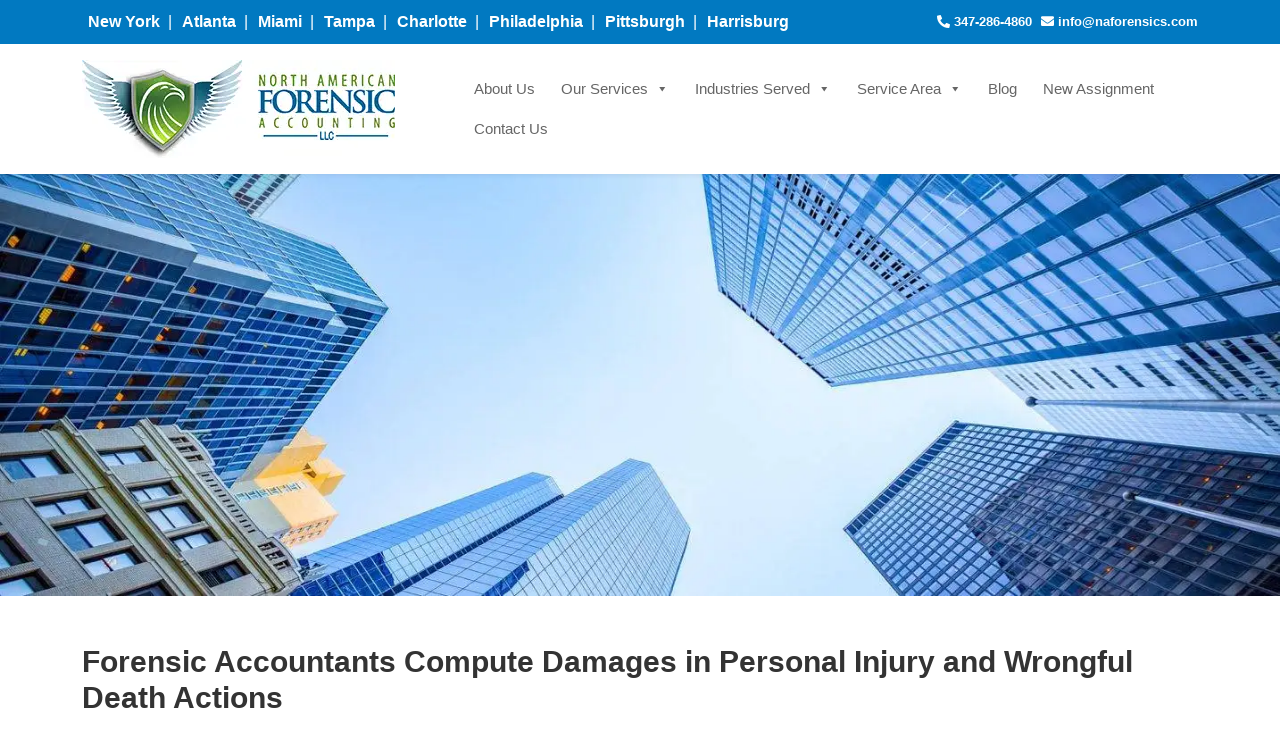

--- FILE ---
content_type: text/html; charset=UTF-8
request_url: https://naforensics.com/litigation-support/personal-injury-damages-calculations/
body_size: 22438
content:

<!doctype html><html class="no-js" lang="en"><head><script data-no-optimize="1">var litespeed_docref=sessionStorage.getItem("litespeed_docref");litespeed_docref&&(Object.defineProperty(document,"referrer",{get:function(){return litespeed_docref}}),sessionStorage.removeItem("litespeed_docref"));</script> <meta charset="UTF-8"><meta name="viewport" content="width=device-width, initial-scale=1.0"><meta http-equiv="X-UA-Compatible" content="ie=edge"><title>Personal Injury &amp; Wrongful Death Damages | Forensic Accounting Experts</title><link data-asynced="1" as="style" onload="this.onload=null;this.rel='stylesheet'"  rel="preload" href="https://cdnjs.cloudflare.com/ajax/libs/font-awesome/5.15.3/css/all.min.css" integrity="sha512-iBBXm8fW90+nuLcSKlbmrPcLa0OT92xO1BIsZ+ywDWZCvqsWgccV3gFoRBv0z+8dLJgyAHIhR35VZc2oM/gI1w==" crossorigin="anonymous" referrerpolicy="no-referrer" /><link rel="preconnect" href="https://fonts.googleapis.com"><link rel="preconnect" href="https://fonts.gstatic.com" crossorigin><link href="https://naforensics.com/wp-content/themes/NorthAmericanForensicAccounting/favicon.ico" rel="shortcut icon" /><style>img:is([sizes="auto" i], [sizes^="auto," i]) { contain-intrinsic-size: 3000px 1500px }</style><meta name="dlm-version" content="5.1.6"><meta name="robots" content="max-snippet:-1,max-image-preview:large,max-video-preview:-1" /><link rel="canonical" href="https://naforensics.com/litigation-support/personal-injury-damages-calculations/" /><meta name="description" content="Calculate damages for personal injury &amp; wrongful death cases with NAFA’s forensic accounting experts. Litigation support &amp; expert testimony. Call (347) 286-4860 today." /><meta property="og:type" content="website" /><meta property="og:locale" content="en_GB" /><meta property="og:site_name" content="North American Forensic Accounting PC" /><meta property="og:title" content="Personal Injury &amp; Wrongful Death Damages | Forensic Accounting Experts" /><meta property="og:description" content="Calculate damages for personal injury &amp; wrongful death cases with NAFA’s forensic accounting experts. Litigation support &amp; expert testimony. Call (347) 286-4860 today." /><meta property="og:url" content="https://naforensics.com/litigation-support/personal-injury-damages-calculations/" /><meta name="twitter:card" content="summary_large_image" /><meta name="twitter:title" content="Personal Injury &amp; Wrongful Death Damages | Forensic Accounting Experts" /><meta name="twitter:description" content="Calculate damages for personal injury &amp; wrongful death cases with NAFA’s forensic accounting experts. Litigation support &amp; expert testimony. Call (347) 286-4860 today." /> <script type="application/ld+json">{"@context":"https://schema.org","@graph":[{"@type":"WebSite","@id":"https://naforensics.com/#/schema/WebSite","url":"https://naforensics.com/","name":"North American Forensic Accounting PC","inLanguage":"en","potentialAction":{"@type":"SearchAction","target":{"@type":"EntryPoint","urlTemplate":"https://naforensics.com/search/{search_term_string}/"},"query-input":"required name=search_term_string"},"publisher":{"@type":"Organization","@id":"https://naforensics.com/#/schema/Organization","name":"North American Forensic Accounting PC","url":"https://naforensics.com/"}},{"@type":"WebPage","@id":"https://naforensics.com/litigation-support/personal-injury-damages-calculations/","url":"https://naforensics.com/litigation-support/personal-injury-damages-calculations/","name":"Personal Injury & Wrongful Death Damages | Forensic Accounting Experts","description":"Calculate damages for personal injury & wrongful death cases with NAFA’s forensic accounting experts. Litigation support & expert testimony. Call (347) 286-4860 today.","inLanguage":"en","isPartOf":{"@id":"https://naforensics.com/#/schema/WebSite"},"breadcrumb":{"@type":"BreadcrumbList","@id":"https://naforensics.com/#/schema/BreadcrumbList","itemListElement":[{"@type":"ListItem","position":1,"item":"https://naforensics.com/","name":"North American Forensic Accounting PC"},{"@type":"ListItem","position":2,"item":"https://naforensics.com/litigation-support/","name":"Litigation Support Services | Forensic Expert Witness Testimony"},{"@type":"ListItem","position":3,"name":"Personal Injury & Wrongful Death Damages | Forensic Accounting Experts"}]},"potentialAction":{"@type":"ReadAction","target":"https://naforensics.com/litigation-support/personal-injury-damages-calculations/"}}]}</script> <style id="litespeed-ccss">.fas{-moz-osx-font-smoothing:grayscale;-webkit-font-smoothing:antialiased;display:inline-block;font-style:normal;font-variant:normal;text-rendering:auto;line-height:1}.fa-2x{font-size:2em}.fa-bars:before{content:""}.fa-envelope:before{content:""}.fa-phone-alt:before{content:""}.fas{font-family:"Font Awesome 5 Free"}.fas{font-weight:900}:root{--bs-blue:#0d6efd;--bs-indigo:#6610f2;--bs-purple:#6f42c1;--bs-pink:#d63384;--bs-red:#dc3545;--bs-orange:#fd7e14;--bs-yellow:#ffc107;--bs-green:#198754;--bs-teal:#20c997;--bs-cyan:#0dcaf0;--bs-black:#000;--bs-white:#fff;--bs-gray:#6c757d;--bs-gray-dark:#343a40;--bs-gray-100:#f8f9fa;--bs-gray-200:#e9ecef;--bs-gray-300:#dee2e6;--bs-gray-400:#ced4da;--bs-gray-500:#adb5bd;--bs-gray-600:#6c757d;--bs-gray-700:#495057;--bs-gray-800:#343a40;--bs-gray-900:#212529;--bs-primary:#0d6efd;--bs-secondary:#6c757d;--bs-success:#198754;--bs-info:#0dcaf0;--bs-warning:#ffc107;--bs-danger:#dc3545;--bs-light:#f8f9fa;--bs-dark:#212529;--bs-primary-rgb:13, 110, 253;--bs-secondary-rgb:108, 117, 125;--bs-success-rgb:25, 135, 84;--bs-info-rgb:13, 202, 240;--bs-warning-rgb:255, 193, 7;--bs-danger-rgb:220, 53, 69;--bs-light-rgb:248, 249, 250;--bs-dark-rgb:33, 37, 41;--bs-white-rgb:255, 255, 255;--bs-black-rgb:0, 0, 0;--bs-body-color-rgb:33, 37, 41;--bs-body-bg-rgb:255, 255, 255;--bs-font-sans-serif:system-ui, -apple-system, "Segoe UI", Roboto, "Helvetica Neue", "Noto Sans", "Liberation Sans", Arial, sans-serif, "Apple Color Emoji", "Segoe UI Emoji", "Segoe UI Symbol", "Noto Color Emoji";--bs-font-monospace:SFMono-Regular, Menlo, Monaco, Consolas, "Liberation Mono", "Courier New", monospace;--bs-gradient:linear-gradient(180deg, rgba(255, 255, 255, 0.15), rgba(255, 255, 255, 0));--bs-body-font-family:var(--bs-font-sans-serif);--bs-body-font-size:1rem;--bs-body-font-weight:400;--bs-body-line-height:1.5;--bs-body-color:#212529;--bs-body-bg:#fff;--bs-border-width:1px;--bs-border-style:solid;--bs-border-color:#dee2e6;--bs-border-color-translucent:rgba(0, 0, 0, 0.175);--bs-border-radius:0.375rem;--bs-border-radius-sm:0.25rem;--bs-border-radius-lg:0.5rem;--bs-border-radius-xl:1rem;--bs-border-radius-2xl:2rem;--bs-border-radius-pill:50rem;--bs-link-color:#0d6efd;--bs-link-hover-color:#0a58ca;--bs-code-color:#d63384;--bs-highlight-bg:#fff3cd}*,*::before,*::after{box-sizing:border-box}@media (prefers-reduced-motion:no-preference){:root{scroll-behavior:smooth}}body{margin:0;font-family:var(--bs-body-font-family);font-size:var(--bs-body-font-size);font-weight:var(--bs-body-font-weight);line-height:var(--bs-body-line-height);color:var(--bs-body-color);text-align:var(--bs-body-text-align);background-color:var(--bs-body-bg);-webkit-text-size-adjust:100%}h2,h1{margin-top:0;margin-bottom:.5rem;font-weight:500;line-height:1.2}h1{font-size:calc(1.375rem + 1.5vw)}@media (min-width:1200px){h1{font-size:2.5rem}}h2{font-size:calc(1.325rem + .9vw)}@media (min-width:1200px){h2{font-size:2rem}}p{margin-top:0;margin-bottom:1rem}address{margin-bottom:1rem;font-style:normal;line-height:inherit}ul{padding-left:2rem}ul{margin-top:0;margin-bottom:1rem}ul ul{margin-bottom:0}a{color:var(--bs-link-color);text-decoration:underline}img{vertical-align:middle}button{border-radius:0}button{margin:0;font-family:inherit;font-size:inherit;line-height:inherit}button{text-transform:none}button,[type=button]{-webkit-appearance:button}::-moz-focus-inner{padding:0;border-style:none}::-webkit-datetime-edit-fields-wrapper,::-webkit-datetime-edit-text,::-webkit-datetime-edit-minute,::-webkit-datetime-edit-hour-field,::-webkit-datetime-edit-day-field,::-webkit-datetime-edit-month-field,::-webkit-datetime-edit-year-field{padding:0}::-webkit-inner-spin-button{height:auto}::-webkit-search-decoration{-webkit-appearance:none}::-webkit-color-swatch-wrapper{padding:0}::-webkit-file-upload-button{font:inherit;-webkit-appearance:button}::file-selector-button{font:inherit;-webkit-appearance:button}.list-inline{padding-left:0;list-style:none}.list-inline-item{display:inline-block}.list-inline-item:not(:last-child){margin-right:.5rem}.img-fluid{max-width:100%;height:auto}.container,.container-xl{--bs-gutter-x:1.5rem;--bs-gutter-y:0;width:100%;padding-right:calc(var(--bs-gutter-x)*.5);padding-left:calc(var(--bs-gutter-x)*.5);margin-right:auto;margin-left:auto}@media (min-width:576px){.container{max-width:540px}}@media (min-width:768px){.container{max-width:720px}}@media (min-width:992px){.container{max-width:960px}}@media (min-width:1200px){.container-xl,.container{max-width:1140px}}@media (min-width:1400px){.container-xl,.container{max-width:1320px}}.row{--bs-gutter-x:1.5rem;--bs-gutter-y:0;display:flex;flex-wrap:wrap;margin-top:calc(-1*var(--bs-gutter-y));margin-right:calc(-0.5*var(--bs-gutter-x));margin-left:calc(-0.5*var(--bs-gutter-x))}.row>*{flex-shrink:0;width:100%;max-width:100%;padding-right:calc(var(--bs-gutter-x)*.5);padding-left:calc(var(--bs-gutter-x)*.5);margin-top:var(--bs-gutter-y)}.col-4{flex:0 0 auto;width:33.33333333%}.col-8{flex:0 0 auto;width:66.66666667%}.col-12{flex:0 0 auto;width:100%}@media (min-width:768px){.col-md-4{flex:0 0 auto;width:33.33333333%}.col-md-12{flex:0 0 auto;width:100%}}@media (min-width:992px){.col-lg-3{flex:0 0 auto;width:25%}.col-lg-4{flex:0 0 auto;width:33.33333333%}.col-lg-8{flex:0 0 auto;width:66.66666667%}.col-lg-9{flex:0 0 auto;width:75%}.col-lg-12{flex:0 0 auto;width:100%}}@media (min-width:1200px){.col-xl-3{flex:0 0 auto;width:25%}.col-xl-4{flex:0 0 auto;width:33.33333333%}.col-xl-8{flex:0 0 auto;width:66.66666667%}.col-xl-9{flex:0 0 auto;width:75%}}.collapse:not(.show){display:none}.dropdown{position:relative}.dropdown-toggle{white-space:nowrap}.dropdown-toggle::after{display:inline-block;margin-left:.255em;vertical-align:.255em;content:"";border-top:.3em solid;border-right:.3em solid #fff0;border-bottom:0;border-left:.3em solid #fff0}.dropdown-menu{--bs-dropdown-zindex:1000;--bs-dropdown-min-width:10rem;--bs-dropdown-padding-x:0;--bs-dropdown-padding-y:0.5rem;--bs-dropdown-spacer:0.125rem;--bs-dropdown-font-size:1rem;--bs-dropdown-color:#212529;--bs-dropdown-bg:#fff;--bs-dropdown-border-color:var(--bs-border-color-translucent);--bs-dropdown-border-radius:0.375rem;--bs-dropdown-border-width:1px;--bs-dropdown-inner-border-radius:calc(0.375rem - 1px);--bs-dropdown-divider-bg:var(--bs-border-color-translucent);--bs-dropdown-divider-margin-y:0.5rem;--bs-dropdown-box-shadow:0 0.5rem 1rem rgba(0, 0, 0, 0.15);--bs-dropdown-link-color:#212529;--bs-dropdown-link-hover-color:#1e2125;--bs-dropdown-link-hover-bg:#e9ecef;--bs-dropdown-link-active-color:#fff;--bs-dropdown-link-active-bg:#0d6efd;--bs-dropdown-link-disabled-color:#adb5bd;--bs-dropdown-item-padding-x:1rem;--bs-dropdown-item-padding-y:0.25rem;--bs-dropdown-header-color:#6c757d;--bs-dropdown-header-padding-x:1rem;--bs-dropdown-header-padding-y:0.5rem;position:absolute;z-index:var(--bs-dropdown-zindex);display:none;min-width:var(--bs-dropdown-min-width);padding:var(--bs-dropdown-padding-y) var(--bs-dropdown-padding-x);margin:0;font-size:var(--bs-dropdown-font-size);color:var(--bs-dropdown-color);text-align:left;list-style:none;background-color:var(--bs-dropdown-bg);background-clip:padding-box;border:var(--bs-dropdown-border-width) solid var(--bs-dropdown-border-color);border-radius:var(--bs-dropdown-border-radius)}.dropdown-item{display:block;width:100%;padding:var(--bs-dropdown-item-padding-y) var(--bs-dropdown-item-padding-x);clear:both;font-weight:400;color:var(--bs-dropdown-link-color);text-align:inherit;text-decoration:none;white-space:nowrap;background-color:#fff0;border:0}.dropdown-item.active{color:var(--bs-dropdown-link-active-color);text-decoration:none;background-color:var(--bs-dropdown-link-active-bg)}.nav{--bs-nav-link-padding-x:1rem;--bs-nav-link-padding-y:0.5rem;--bs-nav-link-font-weight:;--bs-nav-link-color:var(--bs-link-color);--bs-nav-link-hover-color:var(--bs-link-hover-color);--bs-nav-link-disabled-color:#6c757d;display:flex;flex-wrap:wrap;padding-left:0;margin-bottom:0;list-style:none}.nav-link{display:block;padding:var(--bs-nav-link-padding-y) var(--bs-nav-link-padding-x);font-size:var(--bs-nav-link-font-size);font-weight:var(--bs-nav-link-font-weight);color:var(--bs-nav-link-color);text-decoration:none}.navbar{--bs-navbar-padding-x:0;--bs-navbar-padding-y:0.5rem;--bs-navbar-color:rgba(0, 0, 0, 0.55);--bs-navbar-hover-color:rgba(0, 0, 0, 0.7);--bs-navbar-disabled-color:rgba(0, 0, 0, 0.3);--bs-navbar-active-color:rgba(0, 0, 0, 0.9);--bs-navbar-brand-padding-y:0.3125rem;--bs-navbar-brand-margin-end:1rem;--bs-navbar-brand-font-size:1.25rem;--bs-navbar-brand-color:rgba(0, 0, 0, 0.9);--bs-navbar-brand-hover-color:rgba(0, 0, 0, 0.9);--bs-navbar-nav-link-padding-x:0.5rem;--bs-navbar-toggler-padding-y:0.25rem;--bs-navbar-toggler-padding-x:0.75rem;--bs-navbar-toggler-font-size:1.25rem;--bs-navbar-toggler-icon-bg:url("data:image/svg+xml,%3csvg xmlns='http://www.w3.org/2000/svg' viewBox='0 0 30 30'%3e%3cpath stroke='rgba%280, 0, 0, 0.55%29' stroke-linecap='round' stroke-miterlimit='10' stroke-width='2' d='M4 7h22M4 15h22M4 23h22'/%3e%3c/svg%3e");--bs-navbar-toggler-border-color:rgba(0, 0, 0, 0.1);--bs-navbar-toggler-border-radius:0.375rem;--bs-navbar-toggler-focus-width:0.25rem;position:relative;display:flex;flex-wrap:wrap;align-items:center;justify-content:space-between;padding:var(--bs-navbar-padding-y) var(--bs-navbar-padding-x)}.navbar>.container-xl{display:flex;flex-wrap:inherit;align-items:center;justify-content:space-between}.navbar-collapse{flex-basis:100%;flex-grow:1;align-items:center}@media (min-width:992px){.navbar-expand-lg{flex-wrap:nowrap;justify-content:flex-start}.navbar-expand-lg .navbar-collapse{display:flex!important;flex-basis:auto}}.offcanvas{--bs-offcanvas-zindex:1045;--bs-offcanvas-width:400px;--bs-offcanvas-height:30vh;--bs-offcanvas-padding-x:1rem;--bs-offcanvas-padding-y:1rem;--bs-offcanvas-color:;--bs-offcanvas-bg:#fff;--bs-offcanvas-border-width:1px;--bs-offcanvas-border-color:var(--bs-border-color-translucent);--bs-offcanvas-box-shadow:0 0.125rem 0.25rem rgba(0, 0, 0, 0.075)}.offcanvas{position:fixed;bottom:0;z-index:var(--bs-offcanvas-zindex);display:flex;flex-direction:column;max-width:100%;color:var(--bs-offcanvas-color);visibility:hidden;background-color:var(--bs-offcanvas-bg);background-clip:padding-box;outline:0}.offcanvas.offcanvas-start{top:0;left:0;width:var(--bs-offcanvas-width);border-right:var(--bs-offcanvas-border-width) solid var(--bs-offcanvas-border-color);transform:translateX(-100%)}.offcanvas-header{display:flex;align-items:center;justify-content:space-between;padding:var(--bs-offcanvas-padding-y) var(--bs-offcanvas-padding-x)}.offcanvas-body{flex-grow:1;padding:var(--bs-offcanvas-padding-y) var(--bs-offcanvas-padding-x);overflow-y:auto}.fixed-top{position:fixed;top:0;right:0;left:0;z-index:1030}.float-end{float:right!important}.d-block{display:block!important}.d-flex{display:flex!important}.d-none{display:none!important}.border-0{border:0!important}.w-100{width:100%!important}.flex-row{flex-direction:row!important}.flex-column{flex-direction:column!important}.flex-wrap{flex-wrap:wrap!important}.justify-content-start{justify-content:flex-start!important}.justify-content-center{justify-content:center!important}.justify-content-between{justify-content:space-between!important}.align-items-center{align-items:center!important}.order-1{order:1!important}.order-2{order:2!important}.order-3{order:3!important}.order-4{order:4!important}.order-5{order:5!important}.m-0{margin:0!important}.mx-auto{margin-right:auto!important;margin-left:auto!important}.my-2{margin-top:.5rem!important;margin-bottom:.5rem!important}.me-3{margin-right:1rem!important}.mb-0{margin-bottom:0!important}.p-0{padding:0!important}.px-0{padding-right:0!important;padding-left:0!important}.py-2{padding-top:.5rem!important;padding-bottom:.5rem!important}.py-5{padding-top:3rem!important;padding-bottom:3rem!important}.pt-0{padding-top:0!important}.pt-3{padding-top:1rem!important}.pe-3{padding-right:1rem!important}.ps-0{padding-left:0!important}.fs-1{font-size:calc(1.375rem + 1.5vw)!important}.text-center{text-align:center!important}.text-white{--bs-text-opacity:1;color:rgba(var(--bs-white-rgb),var(--bs-text-opacity))!important}.bg-transparent{--bs-bg-opacity:1;background-color:transparent!important}@media (min-width:576px){.d-sm-block{display:block!important}}@media (min-width:768px){.justify-content-md-start{justify-content:flex-start!important}.justify-content-md-around{justify-content:space-around!important}.m-md-0{margin:0!important}.mx-md-0{margin-right:0!important;margin-left:0!important}.pt-md-2{padding-top:.5rem!important}.text-md-start{text-align:left!important}}@media (min-width:992px){.d-lg-block{display:block!important}.d-lg-none{display:none!important}.my-lg-2{margin-top:.5rem!important;margin-bottom:.5rem!important}}@media (min-width:1200px){.justify-content-xl-between{justify-content:space-between!important}}@media (min-width:1400px){.justify-content-xxl-around{justify-content:space-around!important}}@media (min-width:1200px){.fs-1{font-size:2.5rem!important}}.bg-transparent{background-color:transparent!important}.text-color-white{color:#fff!important}.bg-color-white{background-color:#fff!important}.text-color-one{color:#0179c1!important}.bg-color-one{background-color:#0179c1!important}body{font-family:"Lato",sans-serif;background:#fff;position:relative;z-index:1;padding-top:8.4375rem}@media (max-width:36rem){body{padding-top:11rem}}body,p,ul li{font-family:"Lato",sans-serif;line-height:1.75rem}h1,h2{font-family:"Nunito Sans",sans-serif;margin-bottom:.625rem}h1{font-size:1.875rem;font-weight:700;color:#333;line-height:2.25rem}h2{font-size:1.625rem;font-weight:700;color:#0179c1;line-height:2rem}p,li{font-size:1rem;font-weight:400;color:#666;margin:0 0 1rem 0}a,a:visited{color:#0179c1}header{background-color:#fff;box-shadow:0 0 7px rgb(0 0 0/.1)!important}header .address-bar{font-family:"Nunito Sans",sans-serif;font-size:.8125rem;font-weight:600}@media (max-width:48rem){header .address-bar{line-height:1.4}}header .contact-list li{font-family:"Nunito Sans",sans-serif;font-size:.8125rem;font-weight:600}header .contact-list li a,header .contact-list li a:visited{color:#fff;text-decoration:none}.office-navigation a,.office-navigation a:visited{font-weight:700;color:#fff;text-decoration:none;margin-left:.375rem}@media (max-width:36rem){.office-navigation a,.office-navigation a:visited{font-size:.8125rem}}@media (max-width:36rem){.office-navigation ul{justify-content:center}}.office-navigation ul li{margin:0 .5rem 0 0}.office-navigation ul li:first-child{margin-left:0}.office-navigation ul li+li::before{color:#fff;content:" | "}@media (max-width:36rem){.office-navigation ul li+li:nth-child(6)::before{content:" "}}.mobile-navigation{background-color:#0179c1}.mobile-navigation .offcanvas-header{padding:0}.mobile-navigation .offcanvas-header button{margin-right:0;margin-bottom:0}.mobile-navigation .offcanvas-start{background-color:#0179c1;width:100%}.mobile-navigation li{border-bottom:1px solid #fff;margin-bottom:0}.mobile-navigation a,.mobile-navigation a:visited{font-size:1.125rem;color:#fff;padding:1rem}.mobile-navigation .dropdown-menu li{display:block;width:100%;padding:.25rem 0;margin-bottom:0;clear:both;text-align:inherit;text-decoration:none;white-space:nowrap;background-color:#fff0;border-bottom:1px solid #0179c1}.mobile-navigation .dropdown-menu li:last-child{border:none}.mobile-navigation .dropdown-menu li a,.mobile-navigation .dropdown-menu li a:visited{color:#0179c1;text-decoration:none;word-wrap:break-word;white-space:normal!important}.mobile-navigation .dropdown-item.active{background-color:#fff0}.mobile-navigation .mobile-section-head{background-color:#333}.mobile-navigation .mobile-section-head a,.mobile-navigation .mobile-section-head a:visited{color:#0179c1;text-decoration:none}.main-navigation{padding:1rem 0;background-color:#fff}#mega-menu-main-nav #mega-menu-item-501>.mega-sub-menu{display:flex!important;padding-top:0!important;top:65px!important;left:unset!important;right:0!important}@media (max-width:75rem){#mega-menu-main-nav #mega-menu-item-501>.mega-sub-menu{top:50px!important}}#mega-menu-main-nav #mega-menu-item-501>.mega-sub-menu .mega-menu-item{display:flex!important;flex-direction:column}#mega-menu-main-nav #mega-menu-item-501>.mega-sub-menu .mega-menu-item .mega-sub-menu{top:auto!important;flex-direction:column}@media only screen and (min-width:62rem) and (max-width:74.75rem){#mega-menu-wrap-main-nav #mega-menu-main-nav>li.mega-menu-item{margin-right:.5rem!important}}.menu.no-bullet{margin-left:0!important}.menu.no-bullet li{list-style-type:none;background:none}.no-bullet{padding-left:0!important}.no-bullet li{list-style-type:none;background:none}ul{box-sizing:border-box}:root{--wp--preset--font-size--normal:16px;--wp--preset--font-size--huge:42px}:root{--wp--preset--aspect-ratio--square:1;--wp--preset--aspect-ratio--4-3:4/3;--wp--preset--aspect-ratio--3-4:3/4;--wp--preset--aspect-ratio--3-2:3/2;--wp--preset--aspect-ratio--2-3:2/3;--wp--preset--aspect-ratio--16-9:16/9;--wp--preset--aspect-ratio--9-16:9/16;--wp--preset--color--black:#000000;--wp--preset--color--cyan-bluish-gray:#abb8c3;--wp--preset--color--white:#ffffff;--wp--preset--color--pale-pink:#f78da7;--wp--preset--color--vivid-red:#cf2e2e;--wp--preset--color--luminous-vivid-orange:#ff6900;--wp--preset--color--luminous-vivid-amber:#fcb900;--wp--preset--color--light-green-cyan:#7bdcb5;--wp--preset--color--vivid-green-cyan:#00d084;--wp--preset--color--pale-cyan-blue:#8ed1fc;--wp--preset--color--vivid-cyan-blue:#0693e3;--wp--preset--color--vivid-purple:#9b51e0;--wp--preset--gradient--vivid-cyan-blue-to-vivid-purple:linear-gradient(135deg,rgba(6,147,227,1) 0%,rgb(155,81,224) 100%);--wp--preset--gradient--light-green-cyan-to-vivid-green-cyan:linear-gradient(135deg,rgb(122,220,180) 0%,rgb(0,208,130) 100%);--wp--preset--gradient--luminous-vivid-amber-to-luminous-vivid-orange:linear-gradient(135deg,rgba(252,185,0,1) 0%,rgba(255,105,0,1) 100%);--wp--preset--gradient--luminous-vivid-orange-to-vivid-red:linear-gradient(135deg,rgba(255,105,0,1) 0%,rgb(207,46,46) 100%);--wp--preset--gradient--very-light-gray-to-cyan-bluish-gray:linear-gradient(135deg,rgb(238,238,238) 0%,rgb(169,184,195) 100%);--wp--preset--gradient--cool-to-warm-spectrum:linear-gradient(135deg,rgb(74,234,220) 0%,rgb(151,120,209) 20%,rgb(207,42,186) 40%,rgb(238,44,130) 60%,rgb(251,105,98) 80%,rgb(254,248,76) 100%);--wp--preset--gradient--blush-light-purple:linear-gradient(135deg,rgb(255,206,236) 0%,rgb(152,150,240) 100%);--wp--preset--gradient--blush-bordeaux:linear-gradient(135deg,rgb(254,205,165) 0%,rgb(254,45,45) 50%,rgb(107,0,62) 100%);--wp--preset--gradient--luminous-dusk:linear-gradient(135deg,rgb(255,203,112) 0%,rgb(199,81,192) 50%,rgb(65,88,208) 100%);--wp--preset--gradient--pale-ocean:linear-gradient(135deg,rgb(255,245,203) 0%,rgb(182,227,212) 50%,rgb(51,167,181) 100%);--wp--preset--gradient--electric-grass:linear-gradient(135deg,rgb(202,248,128) 0%,rgb(113,206,126) 100%);--wp--preset--gradient--midnight:linear-gradient(135deg,rgb(2,3,129) 0%,rgb(40,116,252) 100%);--wp--preset--font-size--small:13px;--wp--preset--font-size--medium:20px;--wp--preset--font-size--large:36px;--wp--preset--font-size--x-large:42px;--wp--preset--spacing--20:0.44rem;--wp--preset--spacing--30:0.67rem;--wp--preset--spacing--40:1rem;--wp--preset--spacing--50:1.5rem;--wp--preset--spacing--60:2.25rem;--wp--preset--spacing--70:3.38rem;--wp--preset--spacing--80:5.06rem;--wp--preset--shadow--natural:6px 6px 9px rgba(0, 0, 0, 0.2);--wp--preset--shadow--deep:12px 12px 50px rgba(0, 0, 0, 0.4);--wp--preset--shadow--sharp:6px 6px 0px rgba(0, 0, 0, 0.2);--wp--preset--shadow--outlined:6px 6px 0px -3px rgba(255, 255, 255, 1), 6px 6px rgba(0, 0, 0, 1);--wp--preset--shadow--crisp:6px 6px 0px rgba(0, 0, 0, 1)}#mega-menu-wrap-main-nav,#mega-menu-wrap-main-nav #mega-menu-main-nav,#mega-menu-wrap-main-nav #mega-menu-main-nav ul.mega-sub-menu,#mega-menu-wrap-main-nav #mega-menu-main-nav li.mega-menu-item,#mega-menu-wrap-main-nav #mega-menu-main-nav a.mega-menu-link{border-radius:0;box-shadow:none;background:none;border:0;bottom:auto;box-sizing:border-box;clip:auto;color:#666;display:block;float:none;font-family:inherit;font-size:14px;height:auto;left:auto;line-height:1.7;list-style-type:none;margin:0;min-height:auto;max-height:none;min-width:auto;max-width:none;opacity:1;outline:none;overflow:visible;padding:0;position:relative;right:auto;text-align:left;text-decoration:none;text-indent:0;text-transform:none;transform:none;top:auto;vertical-align:baseline;visibility:inherit;width:auto;word-wrap:break-word;white-space:normal}#mega-menu-wrap-main-nav:before,#mega-menu-wrap-main-nav:after,#mega-menu-wrap-main-nav #mega-menu-main-nav:before,#mega-menu-wrap-main-nav #mega-menu-main-nav:after,#mega-menu-wrap-main-nav #mega-menu-main-nav ul.mega-sub-menu:before,#mega-menu-wrap-main-nav #mega-menu-main-nav ul.mega-sub-menu:after,#mega-menu-wrap-main-nav #mega-menu-main-nav li.mega-menu-item:before,#mega-menu-wrap-main-nav #mega-menu-main-nav li.mega-menu-item:after,#mega-menu-wrap-main-nav #mega-menu-main-nav a.mega-menu-link:before,#mega-menu-wrap-main-nav #mega-menu-main-nav a.mega-menu-link:after{display:none}#mega-menu-wrap-main-nav{border-radius:0}@media only screen and (min-width:769px){#mega-menu-wrap-main-nav{background:#fff}}#mega-menu-wrap-main-nav #mega-menu-main-nav{text-align:left;padding:0 0 0 0}#mega-menu-wrap-main-nav #mega-menu-main-nav a.mega-menu-link{display:inline}#mega-menu-wrap-main-nav #mega-menu-main-nav li.mega-menu-item>ul.mega-sub-menu{display:block;visibility:hidden;opacity:1}@media only screen and (max-width:768px){#mega-menu-wrap-main-nav #mega-menu-main-nav li.mega-menu-item>ul.mega-sub-menu{display:none;visibility:visible;opacity:1}}@media only screen and (min-width:769px){#mega-menu-wrap-main-nav #mega-menu-main-nav[data-effect="fade_up"] li.mega-menu-item.mega-menu-megamenu>ul.mega-sub-menu,#mega-menu-wrap-main-nav #mega-menu-main-nav[data-effect="fade_up"] li.mega-menu-item.mega-menu-flyout ul.mega-sub-menu{opacity:0;transform:translate(0,10px)}}#mega-menu-wrap-main-nav #mega-menu-main-nav li.mega-menu-item.mega-menu-megamenu ul.mega-sub-menu ul.mega-sub-menu{visibility:inherit;opacity:1;display:block}#mega-menu-wrap-main-nav #mega-menu-main-nav li.mega-menu-item a.mega-menu-link:before{display:inline-block;font:inherit;font-family:dashicons;position:static;margin:0 6px 0 0;vertical-align:top;-webkit-font-smoothing:antialiased;-moz-osx-font-smoothing:grayscale;color:inherit;background:#fff0;height:auto;width:auto;top:auto}@media only screen and (min-width:769px){#mega-menu-wrap-main-nav #mega-menu-main-nav>li.mega-menu-megamenu.mega-menu-item{position:static}}#mega-menu-wrap-main-nav #mega-menu-main-nav>li.mega-menu-item{margin:0 16px 0 0;display:inline-block;height:auto;vertical-align:middle}#mega-menu-wrap-main-nav #mega-menu-main-nav>li.mega-menu-item.mega-current-menu-ancestor>a.mega-menu-link{background:#fff;color:#666;font-weight:400;text-decoration:none;border-color:#fff}@media only screen and (max-width:768px){#mega-menu-wrap-main-nav #mega-menu-main-nav>li.mega-menu-item.mega-current-menu-ancestor>a.mega-menu-link{color:#fff;background:#333}}#mega-menu-wrap-main-nav #mega-menu-main-nav>li.mega-menu-item>a.mega-menu-link{line-height:40px;height:40px;padding:0 10px 10px 0;vertical-align:baseline;width:auto;display:block;color:#666;text-transform:none;text-decoration:none;text-align:left;background:#fff0;border:0;border-radius:0;font-family:inherit;font-size:15px;font-weight:400;outline:none}@media only screen and (max-width:768px){#mega-menu-wrap-main-nav #mega-menu-main-nav>li.mega-menu-item{display:list-item;margin:0;clear:both;border:0}#mega-menu-wrap-main-nav #mega-menu-main-nav>li.mega-menu-item>a.mega-menu-link{border-radius:0;border:0;margin:0;line-height:40px;height:40px;padding:0 10px;background:#fff0;text-align:left;color:#fff;font-size:14px}}#mega-menu-wrap-main-nav #mega-menu-main-nav>li.mega-menu-megamenu>ul.mega-sub-menu{z-index:999;border-radius:10px 10px 10px 10px;background:#fff;border-top:15px solid #fff;border-left:15px solid #fff;border-right:15px solid #fff;border-bottom:15px solid #fff;padding:15px 15px 15px 15px;position:absolute;width:150%;max-width:none;left:0}@media only screen and (max-width:768px){#mega-menu-wrap-main-nav #mega-menu-main-nav>li.mega-menu-megamenu>ul.mega-sub-menu{float:left;position:static;width:100%}}@media only screen and (min-width:769px){#mega-menu-wrap-main-nav #mega-menu-main-nav>li.mega-menu-megamenu>ul.mega-sub-menu li.mega-menu-columns-1-of-4{width:25%}}#mega-menu-wrap-main-nav #mega-menu-main-nav>li.mega-menu-megamenu>ul.mega-sub-menu>li.mega-menu-item ul.mega-sub-menu{clear:both}#mega-menu-wrap-main-nav #mega-menu-main-nav>li.mega-menu-megamenu>ul.mega-sub-menu>li.mega-menu-item{color:#666;font-family:inherit;font-size:14px;display:block;float:left;clear:none;padding:5px 5px 5px 5px;vertical-align:top}#mega-menu-wrap-main-nav #mega-menu-main-nav>li.mega-menu-megamenu>ul.mega-sub-menu>li.mega-menu-item.mega-menu-clear{clear:left}#mega-menu-wrap-main-nav #mega-menu-main-nav>li.mega-menu-megamenu>ul.mega-sub-menu>li.mega-menu-item>a.mega-menu-link{color:#555;font-family:inherit;font-size:16px;text-transform:uppercase;text-decoration:none;font-weight:700;text-align:left;margin:0 0 0 0;padding:0 0 0 0;vertical-align:top;display:block;border:0}#mega-menu-wrap-main-nav #mega-menu-main-nav>li.mega-menu-megamenu>ul.mega-sub-menu>li.mega-menu-item li.mega-menu-item>a.mega-menu-link{color:#666;font-family:inherit;font-size:15px;text-transform:none;text-decoration:none;font-weight:400;text-align:left;margin:0 0 0 0;padding:0 0 0 0;vertical-align:top;display:block;border:0}@media only screen and (max-width:768px){#mega-menu-wrap-main-nav #mega-menu-main-nav>li.mega-menu-megamenu>ul.mega-sub-menu{border:0;padding:10px;border-radius:0}#mega-menu-wrap-main-nav #mega-menu-main-nav>li.mega-menu-megamenu>ul.mega-sub-menu>li.mega-menu-item{width:50%}#mega-menu-wrap-main-nav #mega-menu-main-nav>li.mega-menu-megamenu>ul.mega-sub-menu>li:nth-child(odd){clear:left}}#mega-menu-wrap-main-nav #mega-menu-main-nav>li.mega-menu-flyout ul.mega-sub-menu{z-index:999;position:absolute;width:250px;max-width:none;padding:0 0 0 0;border:0;background:#fff;border-radius:10px 10px 10px 10px}@media only screen and (max-width:768px){#mega-menu-wrap-main-nav #mega-menu-main-nav>li.mega-menu-flyout ul.mega-sub-menu{float:left;position:static;width:100%;padding:0;border:0;border-radius:0}}@media only screen and (max-width:768px){#mega-menu-wrap-main-nav #mega-menu-main-nav>li.mega-menu-flyout ul.mega-sub-menu li.mega-menu-item{clear:both}}#mega-menu-wrap-main-nav #mega-menu-main-nav>li.mega-menu-flyout ul.mega-sub-menu li.mega-menu-item a.mega-menu-link{display:block;background:#fff;color:#666;font-family:inherit;font-size:14px;font-weight:400;padding:0 10px 0 10px;line-height:35px;text-decoration:none;text-transform:none;vertical-align:baseline}#mega-menu-wrap-main-nav #mega-menu-main-nav>li.mega-menu-flyout ul.mega-sub-menu li.mega-menu-item:first-child>a.mega-menu-link{border-top-left-radius:10px;border-top-right-radius:10px}@media only screen and (max-width:768px){#mega-menu-wrap-main-nav #mega-menu-main-nav>li.mega-menu-flyout ul.mega-sub-menu li.mega-menu-item:first-child>a.mega-menu-link{border-top-left-radius:0;border-top-right-radius:0}}#mega-menu-wrap-main-nav #mega-menu-main-nav>li.mega-menu-flyout ul.mega-sub-menu li.mega-menu-item:last-child>a.mega-menu-link{border-bottom-right-radius:10px;border-bottom-left-radius:10px}@media only screen and (max-width:768px){#mega-menu-wrap-main-nav #mega-menu-main-nav>li.mega-menu-flyout ul.mega-sub-menu li.mega-menu-item:last-child>a.mega-menu-link{border-bottom-right-radius:0;border-bottom-left-radius:0}}#mega-menu-wrap-main-nav #mega-menu-main-nav>li.mega-menu-flyout ul.mega-sub-menu li.mega-menu-item ul.mega-sub-menu{position:absolute;left:100%;top:0}@media only screen and (max-width:768px){#mega-menu-wrap-main-nav #mega-menu-main-nav>li.mega-menu-flyout ul.mega-sub-menu li.mega-menu-item ul.mega-sub-menu{position:static;left:0;width:100%}#mega-menu-wrap-main-nav #mega-menu-main-nav>li.mega-menu-flyout ul.mega-sub-menu li.mega-menu-item ul.mega-sub-menu a.mega-menu-link{padding-left:20px}}#mega-menu-wrap-main-nav #mega-menu-main-nav li.mega-menu-item-has-children>a.mega-menu-link>span.mega-indicator{display:inline-block;width:auto;background:#fff0;position:relative;left:auto;min-width:auto;font-size:inherit;padding:0;margin:0 0 0 6px;height:auto;line-height:inherit;color:inherit}#mega-menu-wrap-main-nav #mega-menu-main-nav li.mega-menu-item-has-children>a.mega-menu-link>span.mega-indicator:after{content:"";font-family:dashicons;font-weight:400;display:inline-block;margin:0;vertical-align:top;-webkit-font-smoothing:antialiased;-moz-osx-font-smoothing:grayscale;transform:rotate(0);color:inherit;position:relative;background:#fff0;height:auto;width:auto;right:auto;line-height:inherit}#mega-menu-wrap-main-nav #mega-menu-main-nav li.mega-menu-item-has-children li.mega-menu-item-has-children>a.mega-menu-link>span.mega-indicator{float:right}@media only screen and (max-width:768px){#mega-menu-wrap-main-nav #mega-menu-main-nav li.mega-menu-item-has-children>a.mega-menu-link>span.mega-indicator{float:right}}#mega-menu-wrap-main-nav #mega-menu-main-nav li.mega-menu-megamenu:not(.mega-menu-tabbed) li.mega-menu-item-has-children:not(.mega-collapse-children)>a.mega-menu-link>span.mega-indicator{display:none}@media only screen and (min-width:769px){#mega-menu-wrap-main-nav #mega-menu-main-nav li.mega-menu-flyout li.mega-menu-item a.mega-menu-link>span.mega-indicator:after{content:""}}@media only screen and (max-width:768px){#mega-menu-wrap-main-nav:after{content:"";display:table;clear:both}}#mega-menu-wrap-main-nav .mega-menu-toggle{display:none;z-index:1;background:#222;border-radius:2px 2px 2px 2px;line-height:40px;height:40px;text-align:left;outline:none;white-space:nowrap}@media only screen and (max-width:768px){#mega-menu-wrap-main-nav .mega-menu-toggle{display:-webkit-box;display:-ms-flexbox;display:-webkit-flex;display:flex}}#mega-menu-wrap-main-nav .mega-menu-toggle .mega-toggle-blocks-left,#mega-menu-wrap-main-nav .mega-menu-toggle .mega-toggle-blocks-center,#mega-menu-wrap-main-nav .mega-menu-toggle .mega-toggle-blocks-right{display:-webkit-box;display:-ms-flexbox;display:-webkit-flex;display:flex;-ms-flex-preferred-size:33.33%;-webkit-flex-basis:33.33%;flex-basis:33.33%}#mega-menu-wrap-main-nav .mega-menu-toggle .mega-toggle-blocks-left{-webkit-box-flex:1;-ms-flex:1;-webkit-flex:1;flex:1;-webkit-box-pack:start;-ms-flex-pack:start;-webkit-justify-content:flex-start;justify-content:flex-start}#mega-menu-wrap-main-nav .mega-menu-toggle .mega-toggle-blocks-center{-webkit-box-pack:center;-ms-flex-pack:center;-webkit-justify-content:center;justify-content:center}#mega-menu-wrap-main-nav .mega-menu-toggle .mega-toggle-blocks-right{-webkit-box-flex:1;-ms-flex:1;-webkit-flex:1;flex:1;-webkit-box-pack:end;-ms-flex-pack:end;-webkit-justify-content:flex-end;justify-content:flex-end}#mega-menu-wrap-main-nav .mega-menu-toggle .mega-toggle-blocks-right .mega-toggle-block{margin-right:6px}#mega-menu-wrap-main-nav .mega-menu-toggle .mega-toggle-blocks-right .mega-toggle-block:only-child{margin-left:6px}#mega-menu-wrap-main-nav .mega-menu-toggle .mega-toggle-block{display:-webkit-box;display:-ms-flexbox;display:-webkit-flex;display:flex;height:100%;outline:0;-webkit-align-self:center;-ms-flex-item-align:center;align-self:center;-ms-flex-negative:0;-webkit-flex-shrink:0;flex-shrink:0}@media only screen and (max-width:768px){#mega-menu-wrap-main-nav .mega-menu-toggle+#mega-menu-main-nav{background:#222;padding:0 0 0 0;display:none}}#mega-menu-wrap-main-nav .mega-menu-toggle .mega-toggle-block-0 .mega-toggle-animated{padding:0;display:-webkit-box;display:-ms-flexbox;display:-webkit-flex;display:flex;font:inherit;color:inherit;text-transform:none;background-color:#fff0;border:0;margin:0;overflow:visible;transform:scale(1);align-self:center;outline:0;background:none}#mega-menu-wrap-main-nav .mega-menu-toggle .mega-toggle-block-0 .mega-toggle-animated-box{width:40px;height:24px;display:inline-block;position:relative;outline:0}#mega-menu-wrap-main-nav .mega-menu-toggle .mega-toggle-block-0 .mega-toggle-animated-inner{display:block;top:50%;margin-top:-2px}#mega-menu-wrap-main-nav .mega-menu-toggle .mega-toggle-block-0 .mega-toggle-animated-inner,#mega-menu-wrap-main-nav .mega-menu-toggle .mega-toggle-block-0 .mega-toggle-animated-inner::before,#mega-menu-wrap-main-nav .mega-menu-toggle .mega-toggle-block-0 .mega-toggle-animated-inner::after{width:40px;height:4px;background-color:#ddd;border-radius:4px;position:absolute}#mega-menu-wrap-main-nav .mega-menu-toggle .mega-toggle-block-0 .mega-toggle-animated-inner::before,#mega-menu-wrap-main-nav .mega-menu-toggle .mega-toggle-block-0 .mega-toggle-animated-inner::after{content:"";display:block}#mega-menu-wrap-main-nav .mega-menu-toggle .mega-toggle-block-0 .mega-toggle-animated-inner::before{top:-10px}#mega-menu-wrap-main-nav .mega-menu-toggle .mega-toggle-block-0 .mega-toggle-animated-inner::after{bottom:-10px}#mega-menu-wrap-main-nav .mega-menu-toggle .mega-toggle-block-0 .mega-toggle-animated-slider .mega-toggle-animated-inner{top:2px}#mega-menu-wrap-main-nav .mega-menu-toggle .mega-toggle-block-0 .mega-toggle-animated-slider .mega-toggle-animated-inner::before{top:10px}#mega-menu-wrap-main-nav .mega-menu-toggle .mega-toggle-block-0 .mega-toggle-animated-slider .mega-toggle-animated-inner::after{top:20px}#mega-menu-wrap-main-nav{clear:both}.order-6{order:6!important}</style><link rel="preload" data-asynced="1" data-optimized="2" as="style" onload="this.onload=null;this.rel='stylesheet'" href="https://naforensics.com/wp-content/litespeed/ucss/854082291853d1a867e3a06a726b41a2.css?ver=84f9c" /><script data-optimized="1" type="litespeed/javascript" data-src="https://naforensics.com/wp-content/plugins/litespeed-cache/assets/js/css_async.min.js"></script> <style id='classic-theme-styles-inline-css' type='text/css'>/*! This file is auto-generated */
.wp-block-button__link{color:#fff;background-color:#32373c;border-radius:9999px;box-shadow:none;text-decoration:none;padding:calc(.667em + 2px) calc(1.333em + 2px);font-size:1.125em}.wp-block-file__button{background:#32373c;color:#fff;text-decoration:none}</style><style id='global-styles-inline-css' type='text/css'>:root{--wp--preset--aspect-ratio--square: 1;--wp--preset--aspect-ratio--4-3: 4/3;--wp--preset--aspect-ratio--3-4: 3/4;--wp--preset--aspect-ratio--3-2: 3/2;--wp--preset--aspect-ratio--2-3: 2/3;--wp--preset--aspect-ratio--16-9: 16/9;--wp--preset--aspect-ratio--9-16: 9/16;--wp--preset--color--black: #000000;--wp--preset--color--cyan-bluish-gray: #abb8c3;--wp--preset--color--white: #ffffff;--wp--preset--color--pale-pink: #f78da7;--wp--preset--color--vivid-red: #cf2e2e;--wp--preset--color--luminous-vivid-orange: #ff6900;--wp--preset--color--luminous-vivid-amber: #fcb900;--wp--preset--color--light-green-cyan: #7bdcb5;--wp--preset--color--vivid-green-cyan: #00d084;--wp--preset--color--pale-cyan-blue: #8ed1fc;--wp--preset--color--vivid-cyan-blue: #0693e3;--wp--preset--color--vivid-purple: #9b51e0;--wp--preset--gradient--vivid-cyan-blue-to-vivid-purple: linear-gradient(135deg,rgba(6,147,227,1) 0%,rgb(155,81,224) 100%);--wp--preset--gradient--light-green-cyan-to-vivid-green-cyan: linear-gradient(135deg,rgb(122,220,180) 0%,rgb(0,208,130) 100%);--wp--preset--gradient--luminous-vivid-amber-to-luminous-vivid-orange: linear-gradient(135deg,rgba(252,185,0,1) 0%,rgba(255,105,0,1) 100%);--wp--preset--gradient--luminous-vivid-orange-to-vivid-red: linear-gradient(135deg,rgba(255,105,0,1) 0%,rgb(207,46,46) 100%);--wp--preset--gradient--very-light-gray-to-cyan-bluish-gray: linear-gradient(135deg,rgb(238,238,238) 0%,rgb(169,184,195) 100%);--wp--preset--gradient--cool-to-warm-spectrum: linear-gradient(135deg,rgb(74,234,220) 0%,rgb(151,120,209) 20%,rgb(207,42,186) 40%,rgb(238,44,130) 60%,rgb(251,105,98) 80%,rgb(254,248,76) 100%);--wp--preset--gradient--blush-light-purple: linear-gradient(135deg,rgb(255,206,236) 0%,rgb(152,150,240) 100%);--wp--preset--gradient--blush-bordeaux: linear-gradient(135deg,rgb(254,205,165) 0%,rgb(254,45,45) 50%,rgb(107,0,62) 100%);--wp--preset--gradient--luminous-dusk: linear-gradient(135deg,rgb(255,203,112) 0%,rgb(199,81,192) 50%,rgb(65,88,208) 100%);--wp--preset--gradient--pale-ocean: linear-gradient(135deg,rgb(255,245,203) 0%,rgb(182,227,212) 50%,rgb(51,167,181) 100%);--wp--preset--gradient--electric-grass: linear-gradient(135deg,rgb(202,248,128) 0%,rgb(113,206,126) 100%);--wp--preset--gradient--midnight: linear-gradient(135deg,rgb(2,3,129) 0%,rgb(40,116,252) 100%);--wp--preset--font-size--small: 13px;--wp--preset--font-size--medium: 20px;--wp--preset--font-size--large: 36px;--wp--preset--font-size--x-large: 42px;--wp--preset--spacing--20: 0.44rem;--wp--preset--spacing--30: 0.67rem;--wp--preset--spacing--40: 1rem;--wp--preset--spacing--50: 1.5rem;--wp--preset--spacing--60: 2.25rem;--wp--preset--spacing--70: 3.38rem;--wp--preset--spacing--80: 5.06rem;--wp--preset--shadow--natural: 6px 6px 9px rgba(0, 0, 0, 0.2);--wp--preset--shadow--deep: 12px 12px 50px rgba(0, 0, 0, 0.4);--wp--preset--shadow--sharp: 6px 6px 0px rgba(0, 0, 0, 0.2);--wp--preset--shadow--outlined: 6px 6px 0px -3px rgba(255, 255, 255, 1), 6px 6px rgba(0, 0, 0, 1);--wp--preset--shadow--crisp: 6px 6px 0px rgba(0, 0, 0, 1);}:where(.is-layout-flex){gap: 0.5em;}:where(.is-layout-grid){gap: 0.5em;}body .is-layout-flex{display: flex;}.is-layout-flex{flex-wrap: wrap;align-items: center;}.is-layout-flex > :is(*, div){margin: 0;}body .is-layout-grid{display: grid;}.is-layout-grid > :is(*, div){margin: 0;}:where(.wp-block-columns.is-layout-flex){gap: 2em;}:where(.wp-block-columns.is-layout-grid){gap: 2em;}:where(.wp-block-post-template.is-layout-flex){gap: 1.25em;}:where(.wp-block-post-template.is-layout-grid){gap: 1.25em;}.has-black-color{color: var(--wp--preset--color--black) !important;}.has-cyan-bluish-gray-color{color: var(--wp--preset--color--cyan-bluish-gray) !important;}.has-white-color{color: var(--wp--preset--color--white) !important;}.has-pale-pink-color{color: var(--wp--preset--color--pale-pink) !important;}.has-vivid-red-color{color: var(--wp--preset--color--vivid-red) !important;}.has-luminous-vivid-orange-color{color: var(--wp--preset--color--luminous-vivid-orange) !important;}.has-luminous-vivid-amber-color{color: var(--wp--preset--color--luminous-vivid-amber) !important;}.has-light-green-cyan-color{color: var(--wp--preset--color--light-green-cyan) !important;}.has-vivid-green-cyan-color{color: var(--wp--preset--color--vivid-green-cyan) !important;}.has-pale-cyan-blue-color{color: var(--wp--preset--color--pale-cyan-blue) !important;}.has-vivid-cyan-blue-color{color: var(--wp--preset--color--vivid-cyan-blue) !important;}.has-vivid-purple-color{color: var(--wp--preset--color--vivid-purple) !important;}.has-black-background-color{background-color: var(--wp--preset--color--black) !important;}.has-cyan-bluish-gray-background-color{background-color: var(--wp--preset--color--cyan-bluish-gray) !important;}.has-white-background-color{background-color: var(--wp--preset--color--white) !important;}.has-pale-pink-background-color{background-color: var(--wp--preset--color--pale-pink) !important;}.has-vivid-red-background-color{background-color: var(--wp--preset--color--vivid-red) !important;}.has-luminous-vivid-orange-background-color{background-color: var(--wp--preset--color--luminous-vivid-orange) !important;}.has-luminous-vivid-amber-background-color{background-color: var(--wp--preset--color--luminous-vivid-amber) !important;}.has-light-green-cyan-background-color{background-color: var(--wp--preset--color--light-green-cyan) !important;}.has-vivid-green-cyan-background-color{background-color: var(--wp--preset--color--vivid-green-cyan) !important;}.has-pale-cyan-blue-background-color{background-color: var(--wp--preset--color--pale-cyan-blue) !important;}.has-vivid-cyan-blue-background-color{background-color: var(--wp--preset--color--vivid-cyan-blue) !important;}.has-vivid-purple-background-color{background-color: var(--wp--preset--color--vivid-purple) !important;}.has-black-border-color{border-color: var(--wp--preset--color--black) !important;}.has-cyan-bluish-gray-border-color{border-color: var(--wp--preset--color--cyan-bluish-gray) !important;}.has-white-border-color{border-color: var(--wp--preset--color--white) !important;}.has-pale-pink-border-color{border-color: var(--wp--preset--color--pale-pink) !important;}.has-vivid-red-border-color{border-color: var(--wp--preset--color--vivid-red) !important;}.has-luminous-vivid-orange-border-color{border-color: var(--wp--preset--color--luminous-vivid-orange) !important;}.has-luminous-vivid-amber-border-color{border-color: var(--wp--preset--color--luminous-vivid-amber) !important;}.has-light-green-cyan-border-color{border-color: var(--wp--preset--color--light-green-cyan) !important;}.has-vivid-green-cyan-border-color{border-color: var(--wp--preset--color--vivid-green-cyan) !important;}.has-pale-cyan-blue-border-color{border-color: var(--wp--preset--color--pale-cyan-blue) !important;}.has-vivid-cyan-blue-border-color{border-color: var(--wp--preset--color--vivid-cyan-blue) !important;}.has-vivid-purple-border-color{border-color: var(--wp--preset--color--vivid-purple) !important;}.has-vivid-cyan-blue-to-vivid-purple-gradient-background{background: var(--wp--preset--gradient--vivid-cyan-blue-to-vivid-purple) !important;}.has-light-green-cyan-to-vivid-green-cyan-gradient-background{background: var(--wp--preset--gradient--light-green-cyan-to-vivid-green-cyan) !important;}.has-luminous-vivid-amber-to-luminous-vivid-orange-gradient-background{background: var(--wp--preset--gradient--luminous-vivid-amber-to-luminous-vivid-orange) !important;}.has-luminous-vivid-orange-to-vivid-red-gradient-background{background: var(--wp--preset--gradient--luminous-vivid-orange-to-vivid-red) !important;}.has-very-light-gray-to-cyan-bluish-gray-gradient-background{background: var(--wp--preset--gradient--very-light-gray-to-cyan-bluish-gray) !important;}.has-cool-to-warm-spectrum-gradient-background{background: var(--wp--preset--gradient--cool-to-warm-spectrum) !important;}.has-blush-light-purple-gradient-background{background: var(--wp--preset--gradient--blush-light-purple) !important;}.has-blush-bordeaux-gradient-background{background: var(--wp--preset--gradient--blush-bordeaux) !important;}.has-luminous-dusk-gradient-background{background: var(--wp--preset--gradient--luminous-dusk) !important;}.has-pale-ocean-gradient-background{background: var(--wp--preset--gradient--pale-ocean) !important;}.has-electric-grass-gradient-background{background: var(--wp--preset--gradient--electric-grass) !important;}.has-midnight-gradient-background{background: var(--wp--preset--gradient--midnight) !important;}.has-small-font-size{font-size: var(--wp--preset--font-size--small) !important;}.has-medium-font-size{font-size: var(--wp--preset--font-size--medium) !important;}.has-large-font-size{font-size: var(--wp--preset--font-size--large) !important;}.has-x-large-font-size{font-size: var(--wp--preset--font-size--x-large) !important;}
:where(.wp-block-post-template.is-layout-flex){gap: 1.25em;}:where(.wp-block-post-template.is-layout-grid){gap: 1.25em;}
:where(.wp-block-columns.is-layout-flex){gap: 2em;}:where(.wp-block-columns.is-layout-grid){gap: 2em;}
:root :where(.wp-block-pullquote){font-size: 1.5em;line-height: 1.6;}</style> <script type="litespeed/javascript" data-src="https://naforensics.com/wp-includes/js/jquery/jquery.min.js" id="jquery-core-js"></script> <link rel="https://api.w.org/" href="https://naforensics.com/wp-json/" /><link rel="alternate" title="JSON" type="application/json" href="https://naforensics.com/wp-json/wp/v2/pages/837" /><link rel="EditURI" type="application/rsd+xml" title="RSD" href="https://naforensics.com/xmlrpc.php?rsd" /><link rel="alternate" title="oEmbed (JSON)" type="application/json+oembed" href="https://naforensics.com/wp-json/oembed/1.0/embed?url=https%3A%2F%2Fnaforensics.com%2Flitigation-support%2Fpersonal-injury-damages-calculations%2F" /><link rel="alternate" title="oEmbed (XML)" type="text/xml+oembed" href="https://naforensics.com/wp-json/oembed/1.0/embed?url=https%3A%2F%2Fnaforensics.com%2Flitigation-support%2Fpersonal-injury-damages-calculations%2F&#038;format=xml" />
 <script type="litespeed/javascript" data-src="https://www.googletagmanager.com/gtag/js?id=G-5C71J34LJP"></script> <script type="litespeed/javascript">window.dataLayer=window.dataLayer||[];function gtag(){dataLayer.push(arguments)}
gtag('js',new Date());gtag('config','G-5C71J34LJP')</script>  <script type="application/ld+json" class="saswp-schema-markup-output">[{"@context":"https:\/\/schema.org\/","@graph":[{"@context":"https:\/\/schema.org\/","@type":"SiteNavigationElement","@id":"https:\/\/naforensics.com\/#about-us","name":"About Us","url":"https:\/\/naforensics.com\/about\/"},{"@context":"https:\/\/schema.org\/","@type":"SiteNavigationElement","@id":"https:\/\/naforensics.com\/#our-services","name":"Our Services","url":"https:\/\/naforensics.com\/"},{"@context":"https:\/\/schema.org\/","@type":"SiteNavigationElement","@id":"https:\/\/naforensics.com\/#forensics","name":"Forensics","url":"https:\/\/naforensics.com\/forensic-accounting-services\/"},{"@context":"https:\/\/schema.org\/","@type":"SiteNavigationElement","@id":"https:\/\/naforensics.com\/#forensic-audits","name":"Forensic Audits","url":"https:\/\/naforensics.com\/forensic-audits\/"},{"@context":"https:\/\/schema.org\/","@type":"SiteNavigationElement","@id":"https:\/\/naforensics.com\/#fraud-investigations","name":"Fraud Investigations","url":"https:\/\/naforensics.com\/internal-audit-risk\/fraud-investigations\/"},{"@context":"https:\/\/schema.org\/","@type":"SiteNavigationElement","@id":"https:\/\/naforensics.com\/#employee-embezzlement","name":"Employee Embezzlement","url":"https:\/\/naforensics.com\/litigation-support\/employee-embezzlement\/"},{"@context":"https:\/\/schema.org\/","@type":"SiteNavigationElement","@id":"https:\/\/naforensics.com\/#fraudseeker","name":"FraudSeeker\u2122","url":"https:\/\/naforensics.com\/internal-audit-risk\/fraudseeker\/"},{"@context":"https:\/\/schema.org\/","@type":"SiteNavigationElement","@id":"https:\/\/naforensics.com\/#internal-investigations","name":"Internal Investigations","url":"https:\/\/naforensics.com\/internal-investigations\/"},{"@context":"https:\/\/schema.org\/","@type":"SiteNavigationElement","@id":"https:\/\/naforensics.com\/#business-valuation","name":"Business Valuation","url":"https:\/\/naforensics.com\/business-valuation\/"},{"@context":"https:\/\/schema.org\/","@type":"SiteNavigationElement","@id":"https:\/\/naforensics.com\/#data-analytics","name":"Data Analytics","url":"https:\/\/naforensics.com\/data-analytics\/"},{"@context":"https:\/\/schema.org\/","@type":"SiteNavigationElement","@id":"https:\/\/naforensics.com\/#interviews","name":"Interviews","url":"https:\/\/naforensics.com\/forensic-accounting-interviews\/"},{"@context":"https:\/\/schema.org\/","@type":"SiteNavigationElement","@id":"https:\/\/naforensics.com\/#hidden-assets","name":"Hidden Assets","url":"https:\/\/naforensics.com\/litigation-support\/hidden-assets\/"},{"@context":"https:\/\/schema.org\/","@type":"SiteNavigationElement","@id":"https:\/\/naforensics.com\/#litigation-support","name":"Litigation Support","url":"https:\/\/naforensics.com\/litigation-support\/"},{"@context":"https:\/\/schema.org\/","@type":"SiteNavigationElement","@id":"https:\/\/naforensics.com\/#trial-consultants","name":"Trial Consultants","url":"https:\/\/naforensics.com\/forensic-accounting-trial-consultants\/"},{"@context":"https:\/\/schema.org\/","@type":"SiteNavigationElement","@id":"https:\/\/naforensics.com\/#expert-witness","name":"Expert Witness","url":"https:\/\/naforensics.com\/litigation-support\/forensic-accounting-expert-witness\/"},{"@context":"https:\/\/schema.org\/","@type":"SiteNavigationElement","@id":"https:\/\/naforensics.com\/#commercial-damages","name":"Commercial Damages","url":"https:\/\/naforensics.com\/litigation-support\/commercial-damages\/"},{"@context":"https:\/\/schema.org\/","@type":"SiteNavigationElement","@id":"https:\/\/naforensics.com\/#business-interruption-claims","name":"Business Interruption Claims","url":"https:\/\/naforensics.com\/litigation-support\/business-interruption-claims\/"},{"@context":"https:\/\/schema.org\/","@type":"SiteNavigationElement","@id":"https:\/\/naforensics.com\/#breach-of-contract","name":"Breach of Contract","url":"https:\/\/naforensics.com\/litigation-support\/breach-of-contract\/"},{"@context":"https:\/\/schema.org\/","@type":"SiteNavigationElement","@id":"https:\/\/naforensics.com\/#lost-profits","name":"Lost Profits","url":"https:\/\/naforensics.com\/litigation-support\/lost-profits\/"},{"@context":"https:\/\/schema.org\/","@type":"SiteNavigationElement","@id":"https:\/\/naforensics.com\/#personal-injury-damages","name":"Personal Injury Damages","url":"https:\/\/naforensics.com\/litigation-support\/personal-injury-damages-calculations\/"},{"@context":"https:\/\/schema.org\/","@type":"SiteNavigationElement","@id":"https:\/\/naforensics.com\/#wage-and-hour-claims","name":"Wage and Hour Claims","url":"https:\/\/naforensics.com\/litigation-support\/wage-and-hour-claims\/"},{"@context":"https:\/\/schema.org\/","@type":"SiteNavigationElement","@id":"https:\/\/naforensics.com\/#professional-malpractice","name":"Professional Malpractice","url":"https:\/\/naforensics.com\/litigation-support\/accounting-and-auditing-malpractice\/"},{"@context":"https:\/\/schema.org\/","@type":"SiteNavigationElement","@id":"https:\/\/naforensics.com\/#post-acquisition-disputes","name":"Post-Acquisition Disputes","url":"https:\/\/naforensics.com\/litigation-support\/post-acquisition-disputes\/"},{"@context":"https:\/\/schema.org\/","@type":"SiteNavigationElement","@id":"https:\/\/naforensics.com\/#business-valuation","name":"Business Valuation","url":"https:\/\/naforensics.com\/business-valuation\/"},{"@context":"https:\/\/schema.org\/","@type":"SiteNavigationElement","@id":"https:\/\/naforensics.com\/#high-net-worth-divorce","name":"High Net-Worth Divorce","url":"https:\/\/naforensics.com\/litigation-support\/divorce-forensic-accountants\/"},{"@context":"https:\/\/schema.org\/","@type":"SiteNavigationElement","@id":"https:\/\/naforensics.com\/#quality-of-earnings-reports","name":"Quality of Earnings Reports","url":"https:\/\/naforensics.com\/quality-of-earnings\/"},{"@context":"https:\/\/schema.org\/","@type":"SiteNavigationElement","@id":"https:\/\/naforensics.com\/#business-valuation","name":"Business Valuation","url":"https:\/\/naforensics.com\/business-valuation\/"},{"@context":"https:\/\/schema.org\/","@type":"SiteNavigationElement","@id":"https:\/\/naforensics.com\/#data-analytics","name":"Data Analytics","url":"https:\/\/naforensics.com\/data-analytics\/"},{"@context":"https:\/\/schema.org\/","@type":"SiteNavigationElement","@id":"https:\/\/naforensics.com\/#transaction-due-diligence","name":"Transaction Due Diligence","url":"https:\/\/naforensics.com\/transaction-due-diligence\/"},{"@context":"https:\/\/schema.org\/","@type":"SiteNavigationElement","@id":"https:\/\/naforensics.com\/#business-resiliency","name":"Business Resiliency","url":"https:\/\/naforensics.com\/business-resiliency\/"},{"@context":"https:\/\/schema.org\/","@type":"SiteNavigationElement","@id":"https:\/\/naforensics.com\/#insider-threat-management","name":"Insider Threat Management","url":"https:\/\/naforensics.com\/insider-threat-management\/"},{"@context":"https:\/\/schema.org\/","@type":"SiteNavigationElement","@id":"https:\/\/naforensics.com\/#crisis-management","name":"Crisis Management","url":"https:\/\/naforensics.com\/crisis-management\/"},{"@context":"https:\/\/schema.org\/","@type":"SiteNavigationElement","@id":"https:\/\/naforensics.com\/#physical-security-planning","name":"Physical Security Planning","url":"https:\/\/naforensics.com\/physical-security-planning\/"},{"@context":"https:\/\/schema.org\/","@type":"SiteNavigationElement","@id":"https:\/\/naforensics.com\/#sb-553-plans","name":"SB 553 Plans","url":"https:\/\/naforensics.com\/sb-553-compliance\/"},{"@context":"https:\/\/schema.org\/","@type":"SiteNavigationElement","@id":"https:\/\/naforensics.com\/#business-continuity","name":"Business Continuity","url":"https:\/\/naforensics.com\/business-continuity\/"},{"@context":"https:\/\/schema.org\/","@type":"SiteNavigationElement","@id":"https:\/\/naforensics.com\/#enterprise-risk-management","name":"Enterprise Risk Management","url":"https:\/\/naforensics.com\/enterprise-risk-management\/"},{"@context":"https:\/\/schema.org\/","@type":"SiteNavigationElement","@id":"https:\/\/naforensics.com\/#fraud-risk-management","name":"Fraud Risk Management","url":"https:\/\/naforensics.com\/fraud-risk-management\/"},{"@context":"https:\/\/schema.org\/","@type":"SiteNavigationElement","@id":"https:\/\/naforensics.com\/#internal-audit","name":"Internal Audit","url":"https:\/\/naforensics.com\/internal-audit-risk\/"},{"@context":"https:\/\/schema.org\/","@type":"SiteNavigationElement","@id":"https:\/\/naforensics.com\/#sox-resourcing","name":"SOX Resourcing","url":"https:\/\/naforensics.com\/internal-audit-risk\/resourcing\/"},{"@context":"https:\/\/schema.org\/","@type":"SiteNavigationElement","@id":"https:\/\/naforensics.com\/#co-sourced-solutions","name":"Co-Sourced Solutions","url":"https:\/\/naforensics.com\/internal-audit-risk\/co-sourced-solutions\/"},{"@context":"https:\/\/schema.org\/","@type":"SiteNavigationElement","@id":"https:\/\/naforensics.com\/#quality-assessments","name":"Quality Assessments","url":"https:\/\/naforensics.com\/internal-audit-risk\/quality-assessments\/"},{"@context":"https:\/\/schema.org\/","@type":"SiteNavigationElement","@id":"https:\/\/naforensics.com\/#contract-compliance","name":"Contract Compliance","url":"https:\/\/naforensics.com\/internal-audit-risk\/contract-compliance\/"},{"@context":"https:\/\/schema.org\/","@type":"SiteNavigationElement","@id":"https:\/\/naforensics.com\/#fraudseeker","name":"FraudSeeker\u2122","url":"https:\/\/naforensics.com\/internal-audit-risk\/fraudseeker\/"},{"@context":"https:\/\/schema.org\/","@type":"SiteNavigationElement","@id":"https:\/\/naforensics.com\/#corporate-compliance","name":"Corporate Compliance","url":"https:\/\/naforensics.com\/corporate-compliance-audits\/"},{"@context":"https:\/\/schema.org\/","@type":"SiteNavigationElement","@id":"https:\/\/naforensics.com\/#ethics-programs","name":"Ethics Programs","url":"https:\/\/naforensics.com\/ethics\/"},{"@context":"https:\/\/schema.org\/","@type":"SiteNavigationElement","@id":"https:\/\/naforensics.com\/#environmental-social-governance-programs","name":"Environmental, Social &amp; Governance Programs","url":"https:\/\/naforensics.com\/environmental-social-governance-programs\/"},{"@context":"https:\/\/schema.org\/","@type":"SiteNavigationElement","@id":"https:\/\/naforensics.com\/#internal-investigations","name":"Internal Investigations","url":"https:\/\/naforensics.com\/internal-investigations\/"},{"@context":"https:\/\/schema.org\/","@type":"SiteNavigationElement","@id":"https:\/\/naforensics.com\/#industries-served","name":"Industries Served","url":"https:\/\/naforensics.com\/industries\/"},{"@context":"https:\/\/schema.org\/","@type":"SiteNavigationElement","@id":"https:\/\/naforensics.com\/#healthcare","name":"Healthcare","url":"https:\/\/naforensics.com\/industries\/healthcare-forensic-accounting\/"},{"@context":"https:\/\/schema.org\/","@type":"SiteNavigationElement","@id":"https:\/\/naforensics.com\/#pharmacy","name":"Pharmacy","url":"https:\/\/naforensics.com\/industries\/pharmacy-forensic-accounting\/"},{"@context":"https:\/\/schema.org\/","@type":"SiteNavigationElement","@id":"https:\/\/naforensics.com\/#professional-services","name":"Professional Services","url":"https:\/\/naforensics.com\/industries\/professional-services-forensic-accounting\/"},{"@context":"https:\/\/schema.org\/","@type":"SiteNavigationElement","@id":"https:\/\/naforensics.com\/#finance","name":"Finance","url":"https:\/\/naforensics.com\/industries\/finance-forensic-accounting\/"},{"@context":"https:\/\/schema.org\/","@type":"SiteNavigationElement","@id":"https:\/\/naforensics.com\/#insurance","name":"Insurance","url":"https:\/\/naforensics.com\/industries\/insurance-forensic-accounting\/"},{"@context":"https:\/\/schema.org\/","@type":"SiteNavigationElement","@id":"https:\/\/naforensics.com\/#retail","name":"Retail","url":"https:\/\/naforensics.com\/industries\/retail-forensic-accounting\/"},{"@context":"https:\/\/schema.org\/","@type":"SiteNavigationElement","@id":"https:\/\/naforensics.com\/#cannabis","name":"Cannabis","url":"https:\/\/naforensics.com\/industries\/cannabis-business-forensic-accounting\/"},{"@context":"https:\/\/schema.org\/","@type":"SiteNavigationElement","@id":"https:\/\/naforensics.com\/#local-governments","name":"Local Governments","url":"https:\/\/naforensics.com\/industries\/local-governments-forensic-accounting\/"},{"@context":"https:\/\/schema.org\/","@type":"SiteNavigationElement","@id":"https:\/\/naforensics.com\/#manufacturing","name":"Manufacturing","url":"https:\/\/naforensics.com\/industries\/manufacturing-forensic-accounting\/"},{"@context":"https:\/\/schema.org\/","@type":"SiteNavigationElement","@id":"https:\/\/naforensics.com\/#construction","name":"Construction","url":"https:\/\/naforensics.com\/industries\/construction-forensic-accounting\/"},{"@context":"https:\/\/schema.org\/","@type":"SiteNavigationElement","@id":"https:\/\/naforensics.com\/#transportation-and-warehousing","name":"Transportation and Warehousing","url":"https:\/\/naforensics.com\/industries\/transportation-and-warehousing-forensic-accounting\/"},{"@context":"https:\/\/schema.org\/","@type":"SiteNavigationElement","@id":"https:\/\/naforensics.com\/#restaurants","name":"Restaurants","url":"https:\/\/naforensics.com\/industries\/restaurants-forensic-accounting\/"},{"@context":"https:\/\/schema.org\/","@type":"SiteNavigationElement","@id":"https:\/\/naforensics.com\/#higher-education-institutions","name":"Higher Education Institutions","url":"https:\/\/naforensics.com\/industries\/higher-education-institutions-forensic-accounting\/"},{"@context":"https:\/\/schema.org\/","@type":"SiteNavigationElement","@id":"https:\/\/naforensics.com\/#nonprofits","name":"Nonprofits","url":"https:\/\/naforensics.com\/industries\/non-profits-forensic-accounting\/"},{"@context":"https:\/\/schema.org\/","@type":"SiteNavigationElement","@id":"https:\/\/naforensics.com\/#new-york","name":"New York","url":"https:\/\/naforensics.com\/new-york-forensic-accountants\/"},{"@context":"https:\/\/schema.org\/","@type":"SiteNavigationElement","@id":"https:\/\/naforensics.com\/#philadelphia-pa","name":"Philadelphia PA","url":"https:\/\/naforensics.com\/philadelphia-pa-forensic-accountants\/"},{"@context":"https:\/\/schema.org\/","@type":"SiteNavigationElement","@id":"https:\/\/naforensics.com\/#pittsburgh-pa","name":"Pittsburgh PA","url":"https:\/\/naforensics.com\/pittsburgh-pa-forensic-accountants\/"},{"@context":"https:\/\/schema.org\/","@type":"SiteNavigationElement","@id":"https:\/\/naforensics.com\/#harrisburg-pa","name":"Harrisburg PA","url":"https:\/\/naforensics.com\/harrisburg-pa-forensic-accountants\/"},{"@context":"https:\/\/schema.org\/","@type":"SiteNavigationElement","@id":"https:\/\/naforensics.com\/#charlotte-nc","name":"Charlotte NC","url":"https:\/\/naforensics.com\/charlotte-nc-forensic-accountants\/"},{"@context":"https:\/\/schema.org\/","@type":"SiteNavigationElement","@id":"https:\/\/naforensics.com\/#atlanta-ga","name":"Atlanta GA","url":"https:\/\/naforensics.com\/atlanta-forensic-accountants\/"},{"@context":"https:\/\/schema.org\/","@type":"SiteNavigationElement","@id":"https:\/\/naforensics.com\/#miami-fl","name":"Miami FL","url":"https:\/\/naforensics.com\/miami-forensic-accountants\/"},{"@context":"https:\/\/schema.org\/","@type":"SiteNavigationElement","@id":"https:\/\/naforensics.com\/#tampa-fl","name":"Tampa FL","url":"https:\/\/naforensics.com\/tampa-fl-forensic-accountants\/"},{"@context":"https:\/\/schema.org\/","@type":"SiteNavigationElement","@id":"https:\/\/naforensics.com\/#california","name":"California","url":"https:\/\/naforensics.com\/california-business-resiliency\/"},{"@context":"https:\/\/schema.org\/","@type":"SiteNavigationElement","@id":"https:\/\/naforensics.com\/#blog","name":"Blog","url":"https:\/\/naforensics.com\/blog\/"},{"@context":"https:\/\/schema.org\/","@type":"SiteNavigationElement","@id":"https:\/\/naforensics.com\/#new-assignment","name":"New Assignment","url":"https:\/\/naforensics.com\/new-assignment\/"},{"@context":"https:\/\/schema.org\/","@type":"SiteNavigationElement","@id":"https:\/\/naforensics.com\/#contact-us","name":"Contact Us","url":"https:\/\/naforensics.com\/locations\/"}]}]</script> <style type="text/css" id="wp-custom-css">.order-6 {
	order: 6 !important;
}

.order-7 {
	order: 7 !important;
}

.order-8 {
	order: 8 !important;
}</style><style type="text/css">/** Mega Menu CSS: fs **/</style></head><body class="page-template-default page page-id-837 page-child parent-pageid-515 mega-menu-main-nav personal-injury-damages-calculations"><header class="fixed-top"><section class="address-bar bg-color-one"><div class="container-xl"><div class="row d-flex text-white py-2 pt-0 pt-md-2"><div class="col-12 col-md-12 col-lg-8 col-xl-9 text-center text-md-start">
<address class="mb-0 m-md-0"><nav class="office-navigation"><ul class="menu no-bullet d-flex flex-wrap justify-content-center justify-content-md-start ps-0 mb-0"><li id="menu-item-1021" class="menu-item menu-item-type-post_type menu-item-object-page menu-item-1021"><a href="https://naforensics.com/new-york-forensic-accountants/">New York</a></li><li id="menu-item-1022" class="menu-item menu-item-type-post_type menu-item-object-page menu-item-1022"><a href="https://naforensics.com/atlanta-forensic-accountants/">Atlanta</a></li><li id="menu-item-1023" class="menu-item menu-item-type-post_type menu-item-object-page menu-item-1023"><a href="https://naforensics.com/miami-forensic-accountants/">Miami</a></li><li id="menu-item-1024" class="menu-item menu-item-type-post_type menu-item-object-page menu-item-1024"><a href="https://naforensics.com/tampa-fl-forensic-accountants/">Tampa</a></li><li id="menu-item-1025" class="menu-item menu-item-type-post_type menu-item-object-page menu-item-1025"><a href="https://naforensics.com/charlotte-nc-forensic-accountants/">Charlotte</a></li><li id="menu-item-1026" class="menu-item menu-item-type-post_type menu-item-object-page menu-item-1026"><a href="https://naforensics.com/philadelphia-pa-forensic-accountants/">Philadelphia</a></li><li id="menu-item-1027" class="menu-item menu-item-type-post_type menu-item-object-page menu-item-1027"><a href="https://naforensics.com/pittsburgh-pa-forensic-accountants/">Pittsburgh</a></li><li id="menu-item-1028" class="menu-item menu-item-type-post_type menu-item-object-page menu-item-1028"><a href="https://naforensics.com/harrisburg-pa-forensic-accountants/">Harrisburg</a></li></ul></nav>
</address></div><div class="col-12 col-md-12 col-lg-4 col-xl-3"><ul class="contact-list list-inline d-flex justify-content-between justify-content-md-around justify-content-xl-between justify-content-xxl-around m-0"><li class="list-inline-item text-color-white m-0">
<a href="tel:+13472864860"><i class="fas fa-phone-alt"></i> 347-286-4860</a></li><li class="list-inline-item text-color-white m-0">
<a href="mailto:info@naforensics.com"><i class="fas fa-envelope"></i> info@naforensics.com</a></li></ul></div></div></div></section><section class="mobile-navigation bg-color-white d-sm-block d-lg-none"><div class="container"><div class="row flex-row align-items-center"><div class="col-8">
<a href="/" class="d-block p-0">
<img data-lazyloaded="1" src="[data-uri]" width="313" height="98" data-src="https://naforensics.com/wp-content/themes/NorthAmericanForensicAccounting/img/north-american-forensic-accounting-logo.png.webp"
class="img-fluid d-block my-2 my-lg-2 mx-auto mx-md-0" alt="North American Forensic Accounting PC" />
</a></div><div class="col-4">
<a class="text-color-one float-end pe-3" data-bs-toggle="offcanvas" href="#offcanvasMenu" role="button"
aria-controls="offcanvasMenu">
<i class="fas fa-bars fa-2x"></i>
</a></div></div></div><div class="container"><div class="row"><div class="offcanvas offcanvas-start px-0" tabindex="-1" id="offcanvasMenu" aria-labelledby="offcanvasExampleLabel"><div class="offcanvas-header d-block pt-3">
<button type="button" class="float-end border-0 text-white fs-1 bg-transparent me-3" data-bs-dismiss="offcanvas" aria-label="Close">X</button></div><div class="offcanvas-body p-0"><ul class="nav flex-column mobile-nav"><li  id="menu-item-462" class="menu-item menu-item-type-post_type menu-item-object-page menu-item-home nav-item nav-item-462"><a href="https://naforensics.com/" class="nav-link ">Home</a></li><li  id="menu-item-461" class="menu-item menu-item-type-post_type menu-item-object-page nav-item nav-item-461"><a href="https://naforensics.com/about/" class="nav-link ">About</a></li><li  id="menu-item-1173" class="menu-item menu-item-type-post_type menu-item-object-page nav-item nav-item-1173"><a href="https://naforensics.com/locations/" class="nav-link ">Contact</a></li><li  id="menu-item-1172" class="menu-item menu-item-type-post_type menu-item-object-page nav-item nav-item-1172"><a href="https://naforensics.com/new-assignment/" class="nav-link ">New Assignment</a></li><li  id="menu-item-1043" class="mobile-section-head menu-item menu-item-type-custom menu-item-object-custom nav-item nav-item-1043"><a class="nav-link ">Our Services</a></li><li  id="menu-item-1051" class="menu-item menu-item-type-custom menu-item-object-custom menu-item-has-children dropdown nav-item nav-item-1051"><a href="https://naforensics.com/forensic-accounting-services/" class="nav-link  dropdown-toggle"  aria-haspopup="true" aria-expanded="false">Forensics</a><ul class="dropdown-menu  depth_0"><li  id="menu-item-1827" class="menu-item menu-item-type-post_type menu-item-object-page nav-item nav-item-1827"><a href="https://naforensics.com/forensic-audits/" class="dropdown-item ">Forensic Audits</a></li><li  id="menu-item-1057" class="menu-item menu-item-type-post_type menu-item-object-page nav-item nav-item-1057"><a href="https://naforensics.com/internal-audit-risk/fraud-investigations/" class="dropdown-item ">Fraud Investigations</a></li><li  id="menu-item-1058" class="menu-item menu-item-type-post_type menu-item-object-page nav-item nav-item-1058"><a href="https://naforensics.com/litigation-support/employee-embezzlement/" class="dropdown-item ">Employee Embezzlement</a></li><li  id="menu-item-711" class="menu-item menu-item-type-post_type menu-item-object-page nav-item nav-item-711"><a href="https://naforensics.com/internal-audit-risk/fraudseeker/" class="dropdown-item ">FraudSeeker™</a></li><li  id="menu-item-1056" class="menu-item menu-item-type-post_type menu-item-object-page nav-item nav-item-1056"><a href="https://naforensics.com/internal-investigations/" class="dropdown-item ">Internal Investigations</a></li><li  id="menu-item-1052" class="menu-item menu-item-type-post_type menu-item-object-page nav-item nav-item-1052"><a href="https://naforensics.com/business-valuation/" class="dropdown-item ">Business Valuation</a></li><li  id="menu-item-1059" class="menu-item menu-item-type-post_type menu-item-object-page nav-item nav-item-1059"><a href="https://naforensics.com/data-analytics/" class="dropdown-item ">Data Analytics</a></li><li  id="menu-item-1060" class="menu-item menu-item-type-post_type menu-item-object-page nav-item nav-item-1060"><a href="https://naforensics.com/forensic-accounting-interviews/" class="dropdown-item ">Interviewing</a></li><li  id="menu-item-687" class="menu-item menu-item-type-post_type menu-item-object-page nav-item nav-item-687"><a href="https://naforensics.com/litigation-support/hidden-assets/" class="dropdown-item ">Hidden Assets</a></li></ul></li><li  id="menu-item-683" class="menu-item menu-item-type-post_type menu-item-object-page current-page-ancestor current-menu-ancestor current-menu-parent current-page-parent current_page_parent current_page_ancestor menu-item-has-children dropdown nav-item nav-item-683"><a href="https://naforensics.com/litigation-support/" class="nav-link active dropdown-toggle"  aria-haspopup="true" aria-expanded="false">Litigation Support</a><ul class="dropdown-menu  depth_0"><li  id="menu-item-1524" class="menu-item menu-item-type-post_type menu-item-object-page nav-item nav-item-1524"><a href="https://naforensics.com/forensic-accounting-trial-consultants/" class="dropdown-item ">Trial Consultants</a></li><li  id="menu-item-685" class="menu-item menu-item-type-post_type menu-item-object-page nav-item nav-item-685"><a href="https://naforensics.com/litigation-support/forensic-accounting-expert-witness/" class="dropdown-item ">Expert Witness</a></li><li  id="menu-item-684" class="menu-item menu-item-type-post_type menu-item-object-page nav-item nav-item-684"><a href="https://naforensics.com/litigation-support/commercial-damages/" class="dropdown-item ">Commercial Damages</a></li><li  id="menu-item-691" class="menu-item menu-item-type-post_type menu-item-object-page nav-item nav-item-691"><a href="https://naforensics.com/litigation-support/business-interruption-claims/" class="dropdown-item ">Business Interruption Claims</a></li><li  id="menu-item-690" class="menu-item menu-item-type-post_type menu-item-object-page nav-item nav-item-690"><a href="https://naforensics.com/litigation-support/breach-of-contract/" class="dropdown-item ">Breach of Contract</a></li><li  id="menu-item-1688" class="menu-item menu-item-type-post_type menu-item-object-page nav-item nav-item-1688"><a href="https://naforensics.com/litigation-support/lost-profits/" class="dropdown-item ">Lost Profits</a></li><li  id="menu-item-1650" class="menu-item menu-item-type-post_type menu-item-object-page current-menu-item page_item page-item-837 current_page_item nav-item nav-item-1650"><a href="https://naforensics.com/litigation-support/personal-injury-damages-calculations/" class="dropdown-item active">Personal Injury Damages</a></li><li  id="menu-item-686" class="menu-item menu-item-type-post_type menu-item-object-page nav-item nav-item-686"><a href="https://naforensics.com/litigation-support/wage-and-hour-claims/" class="dropdown-item ">Wage and Hour Claims</a></li><li  id="menu-item-689" class="menu-item menu-item-type-post_type menu-item-object-page nav-item nav-item-689"><a href="https://naforensics.com/litigation-support/accounting-and-auditing-malpractice/" class="dropdown-item ">Professional Malpractice</a></li><li  id="menu-item-1651" class="menu-item menu-item-type-post_type menu-item-object-page nav-item nav-item-1651"><a href="https://naforensics.com/litigation-support/post-acquisition-disputes/" class="dropdown-item ">Post-Acquisition Disputes</a></li><li  id="menu-item-716" class="menu-item menu-item-type-post_type menu-item-object-page nav-item nav-item-716"><a href="https://naforensics.com/business-valuation/" class="dropdown-item ">Business Valuation</a></li><li  id="menu-item-1652" class="menu-item menu-item-type-custom menu-item-object-custom nav-item nav-item-1652"><a href="https://naforensics.com/litigation-support/divorce-forensic-accountants/" class="dropdown-item ">High Net-Worth Divorce</a></li></ul></li><li  id="menu-item-1653" class="menu-item menu-item-type-custom menu-item-object-custom menu-item-has-children dropdown nav-item nav-item-1653"><a href="#" class="nav-link  dropdown-toggle"  aria-haspopup="true" aria-expanded="false">Transaction Advisory</a><ul class="dropdown-menu  depth_0"><li  id="menu-item-1071" class="menu-item menu-item-type-post_type menu-item-object-page nav-item nav-item-1071"><a href="https://naforensics.com/quality-of-earnings/" class="dropdown-item ">Quality of Earnings Reports</a></li><li  id="menu-item-1654" class="menu-item menu-item-type-post_type menu-item-object-page nav-item nav-item-1654"><a href="https://naforensics.com/business-valuation/" class="dropdown-item ">Business Valuation</a></li><li  id="menu-item-1655" class="menu-item menu-item-type-post_type menu-item-object-page nav-item nav-item-1655"><a href="https://naforensics.com/data-analytics/" class="dropdown-item ">Data Analytics</a></li><li  id="menu-item-1830" class="menu-item menu-item-type-post_type menu-item-object-page nav-item nav-item-1830"><a href="https://naforensics.com/transaction-due-diligence/" class="dropdown-item ">Transaction Due Diligence</a></li></ul></li><li  id="menu-item-1061" class="menu-item menu-item-type-custom menu-item-object-custom menu-item-has-children dropdown nav-item nav-item-1061"><a href="#" class="nav-link  dropdown-toggle"  aria-haspopup="true" aria-expanded="false">Business Resiliency</a><ul class="dropdown-menu  depth_0"><li  id="menu-item-1065" class="menu-item menu-item-type-post_type menu-item-object-page nav-item nav-item-1065"><a href="https://naforensics.com/insider-threat-management/" class="dropdown-item ">Insider Threat Management</a></li><li  id="menu-item-1063" class="menu-item menu-item-type-post_type menu-item-object-page nav-item nav-item-1063"><a href="https://naforensics.com/crisis-management/" class="dropdown-item ">Crisis Management</a></li><li  id="menu-item-1066" class="menu-item menu-item-type-post_type menu-item-object-page nav-item nav-item-1066"><a href="https://naforensics.com/physical-security-planning/" class="dropdown-item ">Physical Security Planning</a></li><li  id="menu-item-1687" class="menu-item menu-item-type-post_type menu-item-object-page nav-item nav-item-1687"><a href="https://naforensics.com/sb-553-compliance/" class="dropdown-item ">SB 553 Plans</a></li><li  id="menu-item-1064" class="menu-item menu-item-type-post_type menu-item-object-page nav-item nav-item-1064"><a href="https://naforensics.com/business-continuity/" class="dropdown-item ">Business Continuity</a></li><li  id="menu-item-1062" class="menu-item menu-item-type-post_type menu-item-object-page nav-item nav-item-1062"><a href="https://naforensics.com/enterprise-risk-management/" class="dropdown-item ">Enterprise Risk Management</a></li><li  id="menu-item-1675" class="menu-item menu-item-type-post_type menu-item-object-page nav-item nav-item-1675"><a href="https://naforensics.com/fraud-risk-management/" class="dropdown-item ">Fraud Risk Management</a></li></ul></li><li  id="menu-item-704" class="menu-item menu-item-type-post_type menu-item-object-page menu-item-has-children dropdown nav-item nav-item-704"><a href="https://naforensics.com/internal-audit-risk/" class="nav-link  dropdown-toggle"  aria-haspopup="true" aria-expanded="false">Internal Audit</a><ul class="dropdown-menu  depth_0"><li  id="menu-item-1658" class="menu-item menu-item-type-custom menu-item-object-custom nav-item nav-item-1658"><a href="https://naforensics.com/internal-audit-risk/resourcing/" class="dropdown-item ">SOX Resourcing</a></li><li  id="menu-item-705" class="menu-item menu-item-type-post_type menu-item-object-page nav-item nav-item-705"><a href="https://naforensics.com/internal-audit-risk/co-sourced-solutions/" class="dropdown-item ">Co-Sourced Solutions</a></li><li  id="menu-item-706" class="menu-item menu-item-type-post_type menu-item-object-page nav-item nav-item-706"><a href="https://naforensics.com/internal-audit-risk/quality-assessments/" class="dropdown-item ">Quality Assessments</a></li><li  id="menu-item-707" class="menu-item menu-item-type-post_type menu-item-object-page nav-item nav-item-707"><a href="https://naforensics.com/internal-audit-risk/contract-compliance/" class="dropdown-item ">Contract Compliance</a></li><li  id="menu-item-1659" class="menu-item menu-item-type-custom menu-item-object-custom nav-item nav-item-1659"><a href="https://naforensics.com/internal-audit-risk/fraudseeker/" class="dropdown-item ">FraudSeeker™</a></li></ul></li><li  id="menu-item-1656" class="menu-item menu-item-type-custom menu-item-object-custom menu-item-has-children dropdown nav-item nav-item-1656"><a href="#" class="nav-link  dropdown-toggle"  aria-haspopup="true" aria-expanded="false">Compliance</a><ul class="dropdown-menu  depth_0"><li  id="menu-item-712" class="menu-item menu-item-type-post_type menu-item-object-page nav-item nav-item-712"><a href="https://naforensics.com/corporate-compliance-audits/" class="dropdown-item ">Corporate Compliance</a></li><li  id="menu-item-714" class="menu-item menu-item-type-post_type menu-item-object-page nav-item nav-item-714"><a href="https://naforensics.com/ethics/" class="dropdown-item ">Ethics Programs</a></li><li  id="menu-item-1069" class="menu-item menu-item-type-post_type menu-item-object-page nav-item nav-item-1069"><a href="https://naforensics.com/environmental-social-governance-programs/" class="dropdown-item ">Environmental, Social &amp; Governance Programs</a></li><li  id="menu-item-1657" class="menu-item menu-item-type-post_type menu-item-object-page nav-item nav-item-1657"><a href="https://naforensics.com/internal-investigations/" class="dropdown-item ">Internal Investigations</a></li></ul></li><li  id="menu-item-693" class="menu-item menu-item-type-post_type menu-item-object-page menu-item-has-children dropdown nav-item nav-item-693"><a href="https://naforensics.com/industries/" class="nav-link  dropdown-toggle"  aria-haspopup="true" aria-expanded="false">Industries</a><ul class="dropdown-menu  depth_0"><li  id="menu-item-698" class="menu-item menu-item-type-post_type menu-item-object-page nav-item nav-item-698"><a href="https://naforensics.com/industries/healthcare-forensic-accounting/" class="dropdown-item ">Healthcare</a></li><li  id="menu-item-697" class="menu-item menu-item-type-post_type menu-item-object-page nav-item nav-item-697"><a href="https://naforensics.com/industries/pharmacy-forensic-accounting/" class="dropdown-item ">Pharmacy</a></li><li  id="menu-item-699" class="menu-item menu-item-type-post_type menu-item-object-page nav-item nav-item-699"><a href="https://naforensics.com/industries/finance-forensic-accounting/" class="dropdown-item ">Finance</a></li><li  id="menu-item-700" class="menu-item menu-item-type-post_type menu-item-object-page nav-item nav-item-700"><a href="https://naforensics.com/industries/insurance-forensic-accounting/" class="dropdown-item ">Insurance</a></li><li  id="menu-item-701" class="menu-item menu-item-type-post_type menu-item-object-page nav-item nav-item-701"><a href="https://naforensics.com/industries/retail-forensic-accounting/" class="dropdown-item ">Retail</a></li><li  id="menu-item-1853" class="menu-item menu-item-type-post_type menu-item-object-page nav-item nav-item-1853"><a href="https://naforensics.com/industries/cannabis-business-forensic-accounting/" class="dropdown-item ">Cannabis</a></li><li  id="menu-item-695" class="menu-item menu-item-type-post_type menu-item-object-page nav-item nav-item-695"><a href="https://naforensics.com/industries/manufacturing-forensic-accounting/" class="dropdown-item ">Manufacturing</a></li><li  id="menu-item-702" class="menu-item menu-item-type-post_type menu-item-object-page nav-item nav-item-702"><a href="https://naforensics.com/industries/construction-forensic-accounting/" class="dropdown-item ">Construction</a></li><li  id="menu-item-703" class="menu-item menu-item-type-post_type menu-item-object-page nav-item nav-item-703"><a href="https://naforensics.com/industries/transportation-and-warehousing-forensic-accounting/" class="dropdown-item ">Transportation and Warehousing</a></li><li  id="menu-item-694" class="menu-item menu-item-type-post_type menu-item-object-page nav-item nav-item-694"><a href="https://naforensics.com/industries/local-governments-forensic-accounting/" class="dropdown-item ">Local Governments</a></li><li  id="menu-item-1886" class="menu-item menu-item-type-post_type menu-item-object-page nav-item nav-item-1886"><a href="https://naforensics.com/industries/higher-education-institutions-forensic-accounting/" class="dropdown-item ">Higher Education Institutions</a></li><li  id="menu-item-696" class="menu-item menu-item-type-post_type menu-item-object-page nav-item nav-item-696"><a href="https://naforensics.com/industries/non-profits-forensic-accounting/" class="dropdown-item ">Non-Profits</a></li></ul></li><li  id="menu-item-731" class="mobile-section-head menu-item menu-item-type-custom menu-item-object-custom nav-item nav-item-731"><a class="nav-link ">Service Area</a></li><li  id="menu-item-718" class="menu-item menu-item-type-post_type menu-item-object-page nav-item nav-item-718"><a href="https://naforensics.com/new-york-forensic-accountants/" class="nav-link ">New York</a></li><li  id="menu-item-732" class="menu-item menu-item-type-custom menu-item-object-custom menu-item-has-children dropdown nav-item nav-item-732"><a href="#" class="nav-link  dropdown-toggle"  aria-haspopup="true" aria-expanded="false">Pennsylvania</a><ul class="dropdown-menu  depth_0"><li  id="menu-item-720" class="menu-item menu-item-type-post_type menu-item-object-page nav-item nav-item-720"><a href="https://naforensics.com/philadelphia-pa-forensic-accountants/" class="dropdown-item ">Philadelphia PA</a></li><li  id="menu-item-1690" class="menu-item menu-item-type-post_type menu-item-object-page nav-item nav-item-1690"><a href="https://naforensics.com/pittsburgh-pa-forensic-accountants/" class="dropdown-item ">Pittsburgh PA</a></li><li  id="menu-item-723" class="menu-item menu-item-type-post_type menu-item-object-page nav-item nav-item-723"><a href="https://naforensics.com/harrisburg-pa-forensic-accountants/" class="dropdown-item ">Harrisburg PA</a></li></ul></li><li  id="menu-item-733" class="menu-item menu-item-type-custom menu-item-object-custom menu-item-has-children dropdown nav-item nav-item-733"><a href="#" class="nav-link  dropdown-toggle"  aria-haspopup="true" aria-expanded="false">North Carolina</a><ul class="dropdown-menu  depth_0"><li  id="menu-item-721" class="menu-item menu-item-type-post_type menu-item-object-page nav-item nav-item-721"><a href="https://naforensics.com/charlotte-nc-forensic-accountants/" class="dropdown-item ">Charlotte NC</a></li></ul></li><li  id="menu-item-1692" class="menu-item menu-item-type-custom menu-item-object-custom menu-item-has-children dropdown nav-item nav-item-1692"><a href="#" class="nav-link  dropdown-toggle"  aria-haspopup="true" aria-expanded="false">Georgia</a><ul class="dropdown-menu  depth_0"><li  id="menu-item-1691" class="menu-item menu-item-type-post_type menu-item-object-page nav-item nav-item-1691"><a href="https://naforensics.com/atlanta-forensic-accountants/" class="dropdown-item ">Atlanta GA</a></li></ul></li><li  id="menu-item-734" class="menu-item menu-item-type-custom menu-item-object-custom menu-item-has-children dropdown nav-item nav-item-734"><a href="#" class="nav-link  dropdown-toggle"  aria-haspopup="true" aria-expanded="false">Florida</a><ul class="dropdown-menu  depth_0"><li  id="menu-item-1693" class="menu-item menu-item-type-post_type menu-item-object-page nav-item nav-item-1693"><a href="https://naforensics.com/miami-forensic-accountants/" class="dropdown-item ">Miami FL</a></li><li  id="menu-item-719" class="menu-item menu-item-type-post_type menu-item-object-page nav-item nav-item-719"><a href="https://naforensics.com/tampa-fl-forensic-accountants/" class="dropdown-item ">Tampa FL</a></li></ul></li><li  id="menu-item-1679" class="menu-item menu-item-type-custom menu-item-object-custom nav-item nav-item-1679"><a href="https://naforensics.com/california-business-resiliency/" class="nav-link ">California</a></li><li  id="menu-item-1171" class="menu-item menu-item-type-post_type menu-item-object-page nav-item nav-item-1171"><a href="https://naforensics.com/blog/" class="nav-link ">Blog</a></li></ul></div></div></div></div></section><section class="main-navigation d-none d-lg-block"><div class="container"><div class="row d-flex align-items-center"><div class="col-12 col-md-4 col-lg-3 col-xl-4">
<a href="/"><img data-lazyloaded="1" src="[data-uri]" width="313" height="98" data-src="https://naforensics.com/wp-content/themes/NorthAmericanForensicAccounting/img/north-american-forensic-accounting-logo.png.webp" class="img-fluid d-block" alt="North American Forensic Accounting PC"  /></a></div><div class="col-lg-9 col-xl-8"><nav class="navbar navbar-expand-lg p-0"><div class="container-xl"><div class="collapse navbar-collapse justify-content-start" id="main_nav"><div id="mega-menu-wrap-main-nav" class="mega-menu-wrap"><div class="mega-menu-toggle"><div class="mega-toggle-blocks-left"></div><div class="mega-toggle-blocks-center"></div><div class="mega-toggle-blocks-right"><div class='mega-toggle-block mega-menu-toggle-animated-block mega-toggle-block-0' id='mega-toggle-block-0'><button aria-label="Toggle Menu" class="mega-toggle-animated mega-toggle-animated-slider" type="button" aria-expanded="false">
<span class="mega-toggle-animated-box">
<span class="mega-toggle-animated-inner"></span>
</span>
</button></div></div></div><ul id="mega-menu-main-nav" class="mega-menu max-mega-menu mega-menu-horizontal mega-no-js" data-event="hover_intent" data-effect="fade_up" data-effect-speed="200" data-effect-mobile="disabled" data-effect-speed-mobile="0" data-mobile-force-width="false" data-second-click="go" data-document-click="collapse" data-vertical-behaviour="standard" data-breakpoint="768" data-unbind="true" data-mobile-state="collapse_all" data-mobile-direction="vertical" data-hover-intent-timeout="300" data-hover-intent-interval="100"><li class="mega-menu-item mega-menu-item-type-post_type mega-menu-item-object-page mega-align-bottom-left mega-menu-flyout mega-menu-item-332" id="mega-menu-item-332"><a class="mega-menu-link" href="https://naforensics.com/about/" tabindex="0">About Us</a></li><li class="mega-menu-item mega-menu-item-type-custom mega-menu-item-object-custom mega-current-menu-ancestor mega-menu-item-has-children mega-menu-megamenu mega-align-bottom-left mega-menu-megamenu mega-menu-item-501" id="mega-menu-item-501"><a class="mega-menu-link" aria-expanded="false" tabindex="0">Our Services<span class="mega-indicator" aria-hidden="true"></span></a><ul class="mega-sub-menu"><li class="mega-order-2 mega-menu-item mega-menu-item-type-post_type mega-menu-item-object-page mega-current-page-ancestor mega-current-menu-ancestor mega-current-menu-parent mega-current-page-parent mega-current_page_parent mega-current_page_ancestor mega-menu-item-has-children mega-menu-column-standard mega-menu-columns-1-of-4 mega-menu-item-644 order-2" style="--columns:4; --span:1" id="mega-menu-item-644"><a class="mega-menu-link" href="https://naforensics.com/litigation-support/">Litigation Support<span class="mega-indicator" aria-hidden="true"></span></a><ul class="mega-sub-menu"><li class="mega-menu-item mega-menu-item-type-post_type mega-menu-item-object-page mega-menu-item-1523" id="mega-menu-item-1523"><a class="mega-menu-link" href="https://naforensics.com/forensic-accounting-trial-consultants/">Trial Consultants</a></li><li class="mega-menu-item mega-menu-item-type-post_type mega-menu-item-object-page mega-menu-item-645" id="mega-menu-item-645"><a class="mega-menu-link" href="https://naforensics.com/litigation-support/forensic-accounting-expert-witness/">Expert Witness</a></li><li class="mega-menu-item mega-menu-item-type-post_type mega-menu-item-object-page mega-menu-item-673" id="mega-menu-item-673"><a class="mega-menu-link" href="https://naforensics.com/litigation-support/commercial-damages/">Commercial Damages</a></li><li class="mega-menu-item mega-menu-item-type-post_type mega-menu-item-object-page mega-menu-item-651" id="mega-menu-item-651"><a class="mega-menu-link" href="https://naforensics.com/litigation-support/business-interruption-claims/">Business Interruption Claims</a></li><li class="mega-menu-item mega-menu-item-type-post_type mega-menu-item-object-page mega-menu-item-650" id="mega-menu-item-650"><a class="mega-menu-link" href="https://naforensics.com/litigation-support/breach-of-contract/">Breach of Contract</a></li><li class="mega-menu-item mega-menu-item-type-post_type mega-menu-item-object-page mega-menu-item-1686" id="mega-menu-item-1686"><a class="mega-menu-link" href="https://naforensics.com/litigation-support/lost-profits/">Lost Profits</a></li><li class="mega-menu-item mega-menu-item-type-post_type mega-menu-item-object-page mega-current-menu-item mega-page_item mega-page-item-837 mega-current_page_item mega-menu-item-839" id="mega-menu-item-839"><a class="mega-menu-link" href="https://naforensics.com/litigation-support/personal-injury-damages-calculations/" aria-current="page">Personal Injury Damages</a></li><li class="mega-menu-item mega-menu-item-type-post_type mega-menu-item-object-page mega-menu-item-646" id="mega-menu-item-646"><a class="mega-menu-link" href="https://naforensics.com/litigation-support/wage-and-hour-claims/">Wage and Hour Claims</a></li><li class="mega-menu-item mega-menu-item-type-post_type mega-menu-item-object-page mega-menu-item-649" id="mega-menu-item-649"><a class="mega-menu-link" href="https://naforensics.com/litigation-support/accounting-and-auditing-malpractice/">Professional Malpractice</a></li><li class="mega-menu-item mega-menu-item-type-post_type mega-menu-item-object-page mega-menu-item-842" id="mega-menu-item-842"><a class="mega-menu-link" href="https://naforensics.com/litigation-support/post-acquisition-disputes/">Post-Acquisition Disputes</a></li><li class="mega-menu-item mega-menu-item-type-post_type mega-menu-item-object-page mega-menu-item-1637" id="mega-menu-item-1637"><a class="mega-menu-link" href="https://naforensics.com/business-valuation/">Business Valuation</a></li><li class="mega-menu-item mega-menu-item-type-post_type mega-menu-item-object-page mega-menu-item-848" id="mega-menu-item-848"><a class="mega-menu-link" href="https://naforensics.com/litigation-support/divorce-forensic-accountants/">High Net-Worth Divorce</a></li></ul></li><li class="mega-order-5 mega-menu-item mega-menu-item-type-post_type mega-menu-item-object-page mega-menu-item-has-children mega-menu-column-standard mega-menu-columns-1-of-4 mega-menu-item-617 order-5" style="--columns:4; --span:1" id="mega-menu-item-617"><a class="mega-menu-link" href="https://naforensics.com/internal-audit-risk/">Internal Audit<span class="mega-indicator" aria-hidden="true"></span></a><ul class="mega-sub-menu"><li class="mega-menu-item mega-menu-item-type-post_type mega-menu-item-object-page mega-menu-item-622" id="mega-menu-item-622"><a class="mega-menu-link" href="https://naforensics.com/internal-audit-risk/resourcing/">SOX Resourcing</a></li><li class="mega-menu-item mega-menu-item-type-post_type mega-menu-item-object-page mega-menu-item-618" id="mega-menu-item-618"><a class="mega-menu-link" href="https://naforensics.com/internal-audit-risk/co-sourced-solutions/">Co-Sourced Solutions</a></li><li class="mega-menu-item mega-menu-item-type-post_type mega-menu-item-object-page mega-menu-item-619" id="mega-menu-item-619"><a class="mega-menu-link" href="https://naforensics.com/internal-audit-risk/quality-assessments/">Quality Assessments</a></li><li class="mega-menu-item mega-menu-item-type-post_type mega-menu-item-object-page mega-menu-item-620" id="mega-menu-item-620"><a class="mega-menu-link" href="https://naforensics.com/internal-audit-risk/contract-compliance/">Contract Compliance</a></li><li class="mega-menu-item mega-menu-item-type-post_type mega-menu-item-object-page mega-menu-item-624" id="mega-menu-item-624"><a class="mega-menu-link" href="https://naforensics.com/internal-audit-risk/fraudseeker/">FraudSeeker™</a></li></ul></li><li class="mega-order-4 mega-menu-item mega-menu-item-type-custom mega-menu-item-object-custom mega-menu-item-has-children mega-menu-column-standard mega-menu-columns-1-of-4 mega-menu-item-506 order-4" style="--columns:4; --span:1" id="mega-menu-item-506"><a class="mega-menu-link" href="https://naforensics.com/business-resiliency/">Business Resiliency<span class="mega-indicator" aria-hidden="true"></span></a><ul class="mega-sub-menu"><li class="mega-menu-item mega-menu-item-type-post_type mega-menu-item-object-page mega-menu-item-966" id="mega-menu-item-966"><a class="mega-menu-link" href="https://naforensics.com/insider-threat-management/">Insider Threat Management</a></li><li class="mega-menu-item mega-menu-item-type-post_type mega-menu-item-object-page mega-menu-item-969" id="mega-menu-item-969"><a class="mega-menu-link" href="https://naforensics.com/crisis-management/">Crisis Management</a></li><li class="mega-menu-item mega-menu-item-type-post_type mega-menu-item-object-page mega-menu-item-975" id="mega-menu-item-975"><a class="mega-menu-link" href="https://naforensics.com/physical-security-planning/">Physical Security Planning</a></li><li class="mega-menu-item mega-menu-item-type-post_type mega-menu-item-object-page mega-menu-item-1685" id="mega-menu-item-1685"><a class="mega-menu-link" href="https://naforensics.com/sb-553-compliance/">SB 553 Plans</a></li><li class="mega-menu-item mega-menu-item-type-post_type mega-menu-item-object-page mega-menu-item-963" id="mega-menu-item-963"><a class="mega-menu-link" href="https://naforensics.com/business-continuity/">Business Continuity</a></li><li class="mega-menu-item mega-menu-item-type-post_type mega-menu-item-object-page mega-menu-item-972" id="mega-menu-item-972"><a class="mega-menu-link" href="https://naforensics.com/enterprise-risk-management/">Enterprise Risk Management</a></li><li class="mega-menu-item mega-menu-item-type-post_type mega-menu-item-object-page mega-menu-item-1674" id="mega-menu-item-1674"><a class="mega-menu-link" href="https://naforensics.com/fraud-risk-management/">Fraud Risk Management</a></li></ul></li><li class="mega-order-1 mega-menu-item mega-menu-item-type-custom mega-menu-item-object-custom mega-menu-item-has-children mega-menu-column-standard mega-menu-columns-1-of-4 mega-menu-item-1316 order-1" style="--columns:4; --span:1" id="mega-menu-item-1316"><a class="mega-menu-link" href="https://naforensics.com/forensic-accounting-services/">Forensics<span class="mega-indicator" aria-hidden="true"></span></a><ul class="mega-sub-menu"><li class="mega-menu-item mega-menu-item-type-post_type mega-menu-item-object-page mega-menu-item-1826" id="mega-menu-item-1826"><a class="mega-menu-link" href="https://naforensics.com/forensic-audits/">Forensic Audits</a></li><li class="mega-menu-item mega-menu-item-type-post_type mega-menu-item-object-page mega-menu-item-677" id="mega-menu-item-677"><a class="mega-menu-link" href="https://naforensics.com/internal-audit-risk/fraud-investigations/">Fraud Investigations</a></li><li class="mega-menu-item mega-menu-item-type-post_type mega-menu-item-object-page mega-menu-item-679" id="mega-menu-item-679"><a class="mega-menu-link" href="https://naforensics.com/litigation-support/employee-embezzlement/">Employee Embezzlement</a></li><li class="mega-menu-item mega-menu-item-type-post_type mega-menu-item-object-page mega-menu-item-1640" id="mega-menu-item-1640"><a class="mega-menu-link" href="https://naforensics.com/internal-audit-risk/fraudseeker/">FraudSeeker™</a></li><li class="mega-menu-item mega-menu-item-type-post_type mega-menu-item-object-page mega-menu-item-652" id="mega-menu-item-652"><a class="mega-menu-link" href="https://naforensics.com/internal-investigations/">Internal Investigations</a></li><li class="mega-menu-item mega-menu-item-type-post_type mega-menu-item-object-page mega-menu-item-676" id="mega-menu-item-676"><a class="mega-menu-link" href="https://naforensics.com/business-valuation/">Business Valuation</a></li><li class="mega-menu-item mega-menu-item-type-post_type mega-menu-item-object-page mega-menu-item-1638" id="mega-menu-item-1638"><a class="mega-menu-link" href="https://naforensics.com/data-analytics/">Data Analytics</a></li><li class="mega-menu-item mega-menu-item-type-custom mega-menu-item-object-custom mega-menu-item-869" id="mega-menu-item-869"><a class="mega-menu-link" href="https://naforensics.com/forensic-accounting-interviews/">Interviews</a></li><li class="mega-menu-item mega-menu-item-type-post_type mega-menu-item-object-page mega-menu-item-647" id="mega-menu-item-647"><a class="mega-menu-link" href="https://naforensics.com/litigation-support/hidden-assets/">Hidden Assets</a></li></ul></li><li class="mega-order-3 mega-menu-item mega-menu-item-type-custom mega-menu-item-object-custom mega-menu-item-has-children mega-menu-column-standard mega-menu-columns-1-of-4 mega-menu-clear mega-menu-item-1634 order-3" style="--columns:4; --span:1" id="mega-menu-item-1634"><a class="mega-menu-link" href="#">Transaction Advisory<span class="mega-indicator" aria-hidden="true"></span></a><ul class="mega-sub-menu"><li class="mega-menu-item mega-menu-item-type-post_type mega-menu-item-object-page mega-menu-item-835" id="mega-menu-item-835"><a class="mega-menu-link" href="https://naforensics.com/quality-of-earnings/">Quality of Earnings Reports</a></li><li class="mega-menu-item mega-menu-item-type-post_type mega-menu-item-object-page mega-menu-item-675" id="mega-menu-item-675"><a class="mega-menu-link" href="https://naforensics.com/business-valuation/">Business Valuation</a></li><li class="mega-menu-item mega-menu-item-type-post_type mega-menu-item-object-page mega-menu-item-868" id="mega-menu-item-868"><a class="mega-menu-link" href="https://naforensics.com/data-analytics/">Data Analytics</a></li><li class="mega-menu-item mega-menu-item-type-post_type mega-menu-item-object-page mega-menu-item-1831" id="mega-menu-item-1831"><a class="mega-menu-link" href="https://naforensics.com/transaction-due-diligence/">Transaction Due Diligence</a></li></ul></li><li class="mega-order-6 mega-menu-item mega-menu-item-type-custom mega-menu-item-object-custom mega-menu-item-has-children mega-menu-column-standard mega-menu-columns-1-of-4 mega-menu-item-1635 order-6" style="--columns:4; --span:1" id="mega-menu-item-1635"><a class="mega-menu-link" href="#">Compliance<span class="mega-indicator" aria-hidden="true"></span></a><ul class="mega-sub-menu"><li class="mega-menu-item mega-menu-item-type-post_type mega-menu-item-object-page mega-menu-item-653" id="mega-menu-item-653"><a class="mega-menu-link" href="https://naforensics.com/corporate-compliance-audits/">Corporate Compliance</a></li><li class="mega-menu-item mega-menu-item-type-post_type mega-menu-item-object-page mega-menu-item-655" id="mega-menu-item-655"><a class="mega-menu-link" href="https://naforensics.com/ethics/">Ethics Programs</a></li><li class="mega-menu-item mega-menu-item-type-post_type mega-menu-item-object-page mega-menu-item-978" id="mega-menu-item-978"><a class="mega-menu-link" href="https://naforensics.com/environmental-social-governance-programs/">Environmental, Social &amp; Governance Programs</a></li><li class="mega-menu-item mega-menu-item-type-post_type mega-menu-item-object-page mega-menu-item-1636" id="mega-menu-item-1636"><a class="mega-menu-link" href="https://naforensics.com/internal-investigations/">Internal Investigations</a></li></ul></li></ul></li><li class="mega-menu-item mega-menu-item-type-post_type mega-menu-item-object-page mega-menu-item-has-children mega-align-bottom-left mega-menu-flyout mega-menu-item-606" id="mega-menu-item-606"><a class="mega-menu-link" href="https://naforensics.com/industries/" aria-expanded="false" tabindex="0">Industries Served<span class="mega-indicator" aria-hidden="true"></span></a><ul class="mega-sub-menu"><li class="mega-menu-item mega-menu-item-type-post_type mega-menu-item-object-page mega-menu-item-611" id="mega-menu-item-611"><a class="mega-menu-link" href="https://naforensics.com/industries/healthcare-forensic-accounting/">Healthcare</a></li><li class="mega-menu-item mega-menu-item-type-post_type mega-menu-item-object-page mega-menu-item-610" id="mega-menu-item-610"><a class="mega-menu-link" href="https://naforensics.com/industries/pharmacy-forensic-accounting/">Pharmacy</a></li><li class="mega-menu-item mega-menu-item-type-post_type mega-menu-item-object-page mega-menu-item-767" id="mega-menu-item-767"><a class="mega-menu-link" href="https://naforensics.com/industries/professional-services-forensic-accounting/">Professional Services</a></li><li class="mega-menu-item mega-menu-item-type-post_type mega-menu-item-object-page mega-menu-item-612" id="mega-menu-item-612"><a class="mega-menu-link" href="https://naforensics.com/industries/finance-forensic-accounting/">Finance</a></li><li class="mega-menu-item mega-menu-item-type-post_type mega-menu-item-object-page mega-menu-item-613" id="mega-menu-item-613"><a class="mega-menu-link" href="https://naforensics.com/industries/insurance-forensic-accounting/">Insurance</a></li><li class="mega-menu-item mega-menu-item-type-post_type mega-menu-item-object-page mega-menu-item-614" id="mega-menu-item-614"><a class="mega-menu-link" href="https://naforensics.com/industries/retail-forensic-accounting/">Retail</a></li><li class="mega-menu-item mega-menu-item-type-post_type mega-menu-item-object-page mega-menu-item-1852" id="mega-menu-item-1852"><a class="mega-menu-link" href="https://naforensics.com/industries/cannabis-business-forensic-accounting/">Cannabis</a></li><li class="mega-menu-item mega-menu-item-type-post_type mega-menu-item-object-page mega-menu-item-672" id="mega-menu-item-672"><a class="mega-menu-link" href="https://naforensics.com/industries/local-governments-forensic-accounting/">Local Governments</a></li><li class="mega-menu-item mega-menu-item-type-post_type mega-menu-item-object-page mega-menu-item-608" id="mega-menu-item-608"><a class="mega-menu-link" href="https://naforensics.com/industries/manufacturing-forensic-accounting/">Manufacturing</a></li><li class="mega-menu-item mega-menu-item-type-post_type mega-menu-item-object-page mega-menu-item-615" id="mega-menu-item-615"><a class="mega-menu-link" href="https://naforensics.com/industries/construction-forensic-accounting/">Construction</a></li><li class="mega-menu-item mega-menu-item-type-post_type mega-menu-item-object-page mega-menu-item-616" id="mega-menu-item-616"><a class="mega-menu-link" href="https://naforensics.com/industries/transportation-and-warehousing-forensic-accounting/">Transportation and Warehousing</a></li><li class="mega-menu-item mega-menu-item-type-post_type mega-menu-item-object-page mega-menu-item-770" id="mega-menu-item-770"><a class="mega-menu-link" href="https://naforensics.com/industries/restaurants-forensic-accounting/">Restaurants</a></li><li class="mega-menu-item mega-menu-item-type-post_type mega-menu-item-object-page mega-menu-item-1887" id="mega-menu-item-1887"><a class="mega-menu-link" href="https://naforensics.com/industries/higher-education-institutions-forensic-accounting/">Higher Education Institutions</a></li><li class="mega-menu-item mega-menu-item-type-post_type mega-menu-item-object-page mega-menu-item-609" id="mega-menu-item-609"><a class="mega-menu-link" href="https://naforensics.com/industries/non-profits-forensic-accounting/">Nonprofits</a></li></ul></li><li class="mega-menu-item mega-menu-item-type-custom mega-menu-item-object-custom mega-menu-item-has-children mega-align-bottom-left mega-menu-flyout mega-menu-item-625" id="mega-menu-item-625"><a class="mega-menu-link" href="#" aria-expanded="false" tabindex="0">Service Area<span class="mega-indicator" aria-hidden="true"></span></a><ul class="mega-sub-menu"><li class="mega-menu-item mega-menu-item-type-post_type mega-menu-item-object-page mega-menu-item-643" id="mega-menu-item-643"><a class="mega-menu-link" href="https://naforensics.com/new-york-forensic-accountants/">New York</a></li><li class="mega-menu-item mega-menu-item-type-custom mega-menu-item-object-custom mega-menu-item-has-children mega-menu-item-640" id="mega-menu-item-640"><a class="mega-menu-link" href="#" aria-expanded="false">Pennsylvania<span class="mega-indicator" aria-hidden="true"></span></a><ul class="mega-sub-menu"><li class="mega-menu-item mega-menu-item-type-post_type mega-menu-item-object-page mega-menu-item-628" id="mega-menu-item-628"><a class="mega-menu-link" href="https://naforensics.com/philadelphia-pa-forensic-accountants/">Philadelphia PA</a></li><li class="mega-menu-item mega-menu-item-type-post_type mega-menu-item-object-page mega-menu-item-773" id="mega-menu-item-773"><a class="mega-menu-link" href="https://naforensics.com/pittsburgh-pa-forensic-accountants/">Pittsburgh PA</a></li><li class="mega-menu-item mega-menu-item-type-post_type mega-menu-item-object-page mega-menu-item-631" id="mega-menu-item-631"><a class="mega-menu-link" href="https://naforensics.com/harrisburg-pa-forensic-accountants/">Harrisburg PA</a></li></ul></li><li class="mega-menu-item mega-menu-item-type-custom mega-menu-item-object-custom mega-menu-item-has-children mega-menu-item-641" id="mega-menu-item-641"><a class="mega-menu-link" href="#" aria-expanded="false">North Carolina<span class="mega-indicator" aria-hidden="true"></span></a><ul class="mega-sub-menu"><li class="mega-menu-item mega-menu-item-type-post_type mega-menu-item-object-page mega-menu-item-629" id="mega-menu-item-629"><a class="mega-menu-link" href="https://naforensics.com/charlotte-nc-forensic-accountants/">Charlotte NC</a></li></ul></li><li class="mega-menu-item mega-menu-item-type-custom mega-menu-item-object-custom mega-menu-item-has-children mega-menu-item-779" id="mega-menu-item-779"><a class="mega-menu-link" href="#" aria-expanded="false">Georgia<span class="mega-indicator" aria-hidden="true"></span></a><ul class="mega-sub-menu"><li class="mega-menu-item mega-menu-item-type-post_type mega-menu-item-object-page mega-menu-item-780" id="mega-menu-item-780"><a class="mega-menu-link" href="https://naforensics.com/atlanta-forensic-accountants/">Atlanta GA</a></li></ul></li><li class="mega-menu-item mega-menu-item-type-custom mega-menu-item-object-custom mega-menu-item-has-children mega-menu-item-642" id="mega-menu-item-642"><a class="mega-menu-link" href="#" aria-expanded="false">Florida<span class="mega-indicator" aria-hidden="true"></span></a><ul class="mega-sub-menu"><li class="mega-menu-item mega-menu-item-type-post_type mega-menu-item-object-page mega-menu-item-776" id="mega-menu-item-776"><a class="mega-menu-link" href="https://naforensics.com/miami-forensic-accountants/">Miami FL</a></li><li class="mega-menu-item mega-menu-item-type-post_type mega-menu-item-object-page mega-menu-item-627" id="mega-menu-item-627"><a class="mega-menu-link" href="https://naforensics.com/tampa-fl-forensic-accountants/">Tampa FL</a></li></ul></li><li class="mega-menu-item mega-menu-item-type-custom mega-menu-item-object-custom mega-menu-item-1678" id="mega-menu-item-1678"><a class="mega-menu-link" href="https://naforensics.com/california-business-resiliency/">California</a></li></ul></li><li class="mega-menu-item mega-menu-item-type-post_type mega-menu-item-object-page mega-align-bottom-left mega-menu-flyout mega-menu-item-1174" id="mega-menu-item-1174"><a class="mega-menu-link" href="https://naforensics.com/blog/" tabindex="0">Blog</a></li><li class="mega-menu-item mega-menu-item-type-post_type mega-menu-item-object-page mega-align-bottom-left mega-menu-flyout mega-menu-item-1153" id="mega-menu-item-1153"><a class="mega-menu-link" href="https://naforensics.com/new-assignment/" tabindex="0">New Assignment</a></li><li class="mega-menu-item mega-menu-item-type-custom mega-menu-item-object-custom mega-align-bottom-left mega-menu-flyout mega-menu-item-508" id="mega-menu-item-508"><a class="mega-menu-link" href="https://naforensics.com/locations/" tabindex="0">Contact Us</a></li></ul></div></div></div></nav></div></div></div></section></header><section class="hero">
<img data-lazyloaded="1" src="[data-uri]" width="1434" height="516" data-src="/wp-content/uploads/new-default-image.jpg.webp" class="img-fluid w-100" alt="Personal Injury Damages Calculations"></section><section class="mid-section py-5"><div class="container"><div class="row"><div class="small-12 col-md-12 col-lg-12 "><article class="content" role="main"><h1>Forensic Accountants Compute Damages in Personal Injury and Wrongful Death Actions</h1><h2>Quality assessments of economic losses for catastrophic injuries and fatal accidents</h2><p>As an attorney, you’re quite familiar with the phrase, “No amount of money can truly compensate.” Yet, when it comes to severe personal injuries and wrongful death cases, money is at the heart of the case. A plaintiff attorney’s success in advocating for the client depends on securing a damage award that seems fair in light of all the facts. On the defense side, once it’s clear that the defendant is liable, the attorney must protect the client from an excessive damage award. But how does either side know what is fair? At North American Forensic Accounting, we provide expert litigation support for plaintiff and defense lawyers. We perform calculations of present and future losses, controlling for a range of factors that could affect the outcomes. When you retain NAFA for litigation support, you get clear, understandable reporting that can stand up to intense scrutiny. Our quality work can help you negotiate a timely, appropriate settlement. If your case goes to trial, our NAFA leaders can bolster your case with effective expert witness testimony on the financial aspects of the case.</p><h2>Projecting future losses in PI and wrongful death cases</h2><p>At first glance, economic damages in personal injury cases may seem straightforward and routine. This is generally true for losses already sustained, such as:</p><ul><li>Property damage</li><li>Medical bills</li><li>Lost earnings from missing work</li></ul><p>The plaintiff will have receipts, so getting a tally doesn’t require much detective work. Where economic losses become complicated is in calculating future losses. Due to an accident, a plaintiff might continue to need medical care and even personal care for years, if not a lifetime. There’s also the possibility that a plaintiff will be disabled and unable to work. That means lost future earnings as well. Future losses must be adjusted based on numerous factors to facilitate a reasonable calculation.</p><p>An injury might also force a person to make a career change. Take, for example, a woman beginning a career as a professional ballerina. She’s injured in a car accident and must have her foot amputated. What are her losses over a normal working lifetime? Some factors we must consider include:</p><ul><li>Earning potential as a professional ballet dancer</li><li>Length of career</li><li>Ancillary income and post-career opportunities for a professional ballerina</li><li>Cost of training or education to pursue a different career</li><li>Earning potential in the different career</li></ul><p>As for wrongful death cases, they might also contain future economic losses. In some states, family members can sue for financial support the decedent would have provided for dependents, as well as the market rate for services contributed in the home. These must be projected over the course of a normal lifetime.</p><h2>The effect of economic loss calculations on pain and suffering awards</h2><p>NAFA doesn’t attempt to estimate values for pain and suffering awards, but our work can impact those negotiations. Many insurers use a multiplier model for negotiating pain and suffering awards, such as:</p><ul><li><strong>Minor injury</strong> — One or two times the amount of economic losses</li><li><strong>Moderate injury</strong> — Three or four times the amount of economic losses</li><li><strong>Severe injury</strong> — Five times or more the amount of economic losses</li></ul><p>Pain and suffering awards can be a significant part of any payout, so it’s especially important to have firm numbers for the economic losses.</p><h2>Avoiding speculation in damage calculations</h2><p>All good attorneys know that a court will not enforce damages that are “speculative.” Courts regularly reduce or void damage awards that do not have a firm basis in fact. NAFA helps avoid this pitfall by providing detailed, well documented assessments, and projections based on fully transparent, accepted accounting methods. Our reports are straightforward and easily understandable, and we are prepared to stand by our work as expert witnesses.</p><h3>Contact NAFA for damage calculations for personal injury litigation</h3><p>North American Forensic Accounting performs economic loss calculations for personal injury and wrongful death cases throughout the United States. To learn more, call us at <strong>347-286-4860</strong> or <a href="https://naforensics.com/new-assignment/">contact us online</a> to schedule an appointment. NAFA serves clients from offices throughout the United States, including in <a href="https://naforensics.com/philadelphia-pa-forensic-accountants/">Philadelphia</a>, <a href="https://naforensics.com/pittsburgh-pa-forensic-accountants/">Pittsburgh</a>, <a href="https://naforensics.com/new-york-forensic-accountants/">New York City</a>, <a href="https://naforensics.com/atlanta-forensic-accountants/">Atlanta</a>, <a href="https://naforensics.com/charlotte-nc-forensic-accountants/">Charlotte</a>, <a href="https://naforensics.com/miami-forensic-accountants/">Miami</a>, and the <a href="https://naforensics.com/tampa-fl-forensic-accountants/">Tampa Bay</a> Area.</p></article></div></div></div></section><footer><div class="container pt-5 footer-intro"><div class="row py-4"><div class="col-12"><h2>Forensic accountants and consultants help companies protect their economic interests</h2><p>North American Forensic Accounting provides expert leadership to investigate, calculate, and explain the truth behind the numbers associated with a wide variety of economic losses. NAFA’s mission is to help level the playing field so our client’s economic interests are protected. Contact us today at <strong>(347) 286-4860</strong> to determine how we can help you.</p></div></div></div><div class="container office-addresses pb-5"><div class="row text-center"><div class="col-12 col-md-3">
<address><ul class="no-bullet ps-0 mb-5"><li><a href="/new-york-forensic-accountants/" class="text-white fw-bold">New York City Office:</a></li><li>5 Penn Plaza, 19th Floor</li><li>New York, NY 10001</li></ul>
</address></div><div class="col-12 col-md-3">
<address><ul class="no-bullet ps-0 mb-5"><li><a href="/atlanta-forensic-accountants/" class="text-white fw-bold">Atlanta Office:</a></li><li>3500 Lenox Road NE, Suite 1500</li><li>Atlanta, GA 30326</li></ul>
</address></div><div class="col-12 col-md-3">
<address><ul class="no-bullet ps-0 mb-5"><li><a href="/miami-forensic-accountants/" class="text-white fw-bold">Miami Office:</a></li><li>1221 Brickell Ave, Suite 900</li><li>Miami, FL 33131</li></ul>
</address></div><div class="col-12 col-md-3">
<address><ul class="no-bullet ps-0 mb-5"><li><a href="/charlotte-nc-forensic-accountants/" class="text-white fw-bold">Charlotte Office:</a></li><li>525 N Tryon St, Suite 1600</li><li>Charlotte, NC 28202</li></ul>
</address></div></div><div class="row text-center"><div class="col-12 col-md-4">
<address><ul class="no-bullet ps-0 mb-5"><li><a href="/philadelphia-pa-forensic-accountants/" class="text-white fw-bold">Philadelphia Office:</a></li><li>1650 Market St, Suite 3600</li><li>Philadelphia, Pennsylvania 19103</li></ul>
</address></div><div class="col-12 col-md-4">
<address><ul class="no-bullet ps-0 mb-5"><li><a href="/pittsburgh-pa-forensic-accountants/" class="text-white fw-bold">Pittsburgh Office:</a></li><li>322 North Shore Drive, Suite 200</li><li>Pittsburgh, Pennsylvania 15212</li></ul>
</address></div><div class="col-12 col-md-4">
<address><ul class="no-bullet ps-0"><li><a href="/harrisburg-pa-forensic-accountants/" class="text-white fw-bold">Harrisburg Office:</a></li><li>3461 Market Street, Suite 101</li><li>Camp Hill, Pennsylvania 17011</li></ul>
</address></div></div></div><section class="footer-bottom py-3"><div class="container"><div class="row "><div class="col-12 col-md-8 text-center text-md-start">
&copy; 2025 North American Forensic Accounting & Tax Services PC &nbsp; <a href="/disclaimer/">Disclaimer</a> | <a href="/privacy-policy/">Privacy Policy</a> | <a href="/terms-of-use/">Terms of Use</a></div><div class="col-12 col-md-4"><nav class="social-footer-links text-center text-md-end mt-3 mt-md-0"><ul class="list-inline mb-0"><li class="list-inline-item mb-0">
<a href="https://www.facebook.com/northamericanforensicaccountingllc/" target="_blank"><i class="fab fa-facebook-f fa-lg"></i></a></li><li class="list-inline-item ms-3  mb-0">
<a href="https://www.linkedin.com/company/north-american-forensic-accounting-pc/" target="_blank"><i class="fab fa-linkedin-in fa-lg"></i></a></li></ul></nav></div></div></div></section></footer> <script id="dlm-xhr-js-extra" type="litespeed/javascript">var dlmXHRtranslations={"error":"An error occurred while trying to download the file. Please try again.","not_found":"Download does not exist.","no_file_path":"No file path defined.","no_file_paths":"No file paths defined.","filetype":"Download is not allowed for this file type.","file_access_denied":"Access denied to this file.","access_denied":"Access denied. You do not have permission to download this file.","security_error":"Something is wrong with the file path.","file_not_found":"File not found."}</script> <script id="dlm-xhr-js-before" type="litespeed/javascript">const dlmXHR={"xhr_links":{"class":["download-link","download-button"]},"prevent_duplicates":!0,"ajaxUrl":"https:\/\/naforensics.com\/wp-admin\/admin-ajax.php"};dlmXHRinstance={};const dlmXHRGlobalLinks="https://naforensics.com/download/";const dlmNonXHRGlobalLinks=[];dlmXHRgif="https://naforensics.com/wp-includes/images/spinner.gif";const dlmXHRProgress="1"</script> <script data-no-optimize="1">window.lazyLoadOptions=Object.assign({},{threshold:300},window.lazyLoadOptions||{});!function(t,e){"object"==typeof exports&&"undefined"!=typeof module?module.exports=e():"function"==typeof define&&define.amd?define(e):(t="undefined"!=typeof globalThis?globalThis:t||self).LazyLoad=e()}(this,function(){"use strict";function e(){return(e=Object.assign||function(t){for(var e=1;e<arguments.length;e++){var n,a=arguments[e];for(n in a)Object.prototype.hasOwnProperty.call(a,n)&&(t[n]=a[n])}return t}).apply(this,arguments)}function o(t){return e({},at,t)}function l(t,e){return t.getAttribute(gt+e)}function c(t){return l(t,vt)}function s(t,e){return function(t,e,n){e=gt+e;null!==n?t.setAttribute(e,n):t.removeAttribute(e)}(t,vt,e)}function i(t){return s(t,null),0}function r(t){return null===c(t)}function u(t){return c(t)===_t}function d(t,e,n,a){t&&(void 0===a?void 0===n?t(e):t(e,n):t(e,n,a))}function f(t,e){et?t.classList.add(e):t.className+=(t.className?" ":"")+e}function _(t,e){et?t.classList.remove(e):t.className=t.className.replace(new RegExp("(^|\\s+)"+e+"(\\s+|$)")," ").replace(/^\s+/,"").replace(/\s+$/,"")}function g(t){return t.llTempImage}function v(t,e){!e||(e=e._observer)&&e.unobserve(t)}function b(t,e){t&&(t.loadingCount+=e)}function p(t,e){t&&(t.toLoadCount=e)}function n(t){for(var e,n=[],a=0;e=t.children[a];a+=1)"SOURCE"===e.tagName&&n.push(e);return n}function h(t,e){(t=t.parentNode)&&"PICTURE"===t.tagName&&n(t).forEach(e)}function a(t,e){n(t).forEach(e)}function m(t){return!!t[lt]}function E(t){return t[lt]}function I(t){return delete t[lt]}function y(e,t){var n;m(e)||(n={},t.forEach(function(t){n[t]=e.getAttribute(t)}),e[lt]=n)}function L(a,t){var o;m(a)&&(o=E(a),t.forEach(function(t){var e,n;e=a,(t=o[n=t])?e.setAttribute(n,t):e.removeAttribute(n)}))}function k(t,e,n){f(t,e.class_loading),s(t,st),n&&(b(n,1),d(e.callback_loading,t,n))}function A(t,e,n){n&&t.setAttribute(e,n)}function O(t,e){A(t,rt,l(t,e.data_sizes)),A(t,it,l(t,e.data_srcset)),A(t,ot,l(t,e.data_src))}function w(t,e,n){var a=l(t,e.data_bg_multi),o=l(t,e.data_bg_multi_hidpi);(a=nt&&o?o:a)&&(t.style.backgroundImage=a,n=n,f(t=t,(e=e).class_applied),s(t,dt),n&&(e.unobserve_completed&&v(t,e),d(e.callback_applied,t,n)))}function x(t,e){!e||0<e.loadingCount||0<e.toLoadCount||d(t.callback_finish,e)}function M(t,e,n){t.addEventListener(e,n),t.llEvLisnrs[e]=n}function N(t){return!!t.llEvLisnrs}function z(t){if(N(t)){var e,n,a=t.llEvLisnrs;for(e in a){var o=a[e];n=e,o=o,t.removeEventListener(n,o)}delete t.llEvLisnrs}}function C(t,e,n){var a;delete t.llTempImage,b(n,-1),(a=n)&&--a.toLoadCount,_(t,e.class_loading),e.unobserve_completed&&v(t,n)}function R(i,r,c){var l=g(i)||i;N(l)||function(t,e,n){N(t)||(t.llEvLisnrs={});var a="VIDEO"===t.tagName?"loadeddata":"load";M(t,a,e),M(t,"error",n)}(l,function(t){var e,n,a,o;n=r,a=c,o=u(e=i),C(e,n,a),f(e,n.class_loaded),s(e,ut),d(n.callback_loaded,e,a),o||x(n,a),z(l)},function(t){var e,n,a,o;n=r,a=c,o=u(e=i),C(e,n,a),f(e,n.class_error),s(e,ft),d(n.callback_error,e,a),o||x(n,a),z(l)})}function T(t,e,n){var a,o,i,r,c;t.llTempImage=document.createElement("IMG"),R(t,e,n),m(c=t)||(c[lt]={backgroundImage:c.style.backgroundImage}),i=n,r=l(a=t,(o=e).data_bg),c=l(a,o.data_bg_hidpi),(r=nt&&c?c:r)&&(a.style.backgroundImage='url("'.concat(r,'")'),g(a).setAttribute(ot,r),k(a,o,i)),w(t,e,n)}function G(t,e,n){var a;R(t,e,n),a=e,e=n,(t=Et[(n=t).tagName])&&(t(n,a),k(n,a,e))}function D(t,e,n){var a;a=t,(-1<It.indexOf(a.tagName)?G:T)(t,e,n)}function S(t,e,n){var a;t.setAttribute("loading","lazy"),R(t,e,n),a=e,(e=Et[(n=t).tagName])&&e(n,a),s(t,_t)}function V(t){t.removeAttribute(ot),t.removeAttribute(it),t.removeAttribute(rt)}function j(t){h(t,function(t){L(t,mt)}),L(t,mt)}function F(t){var e;(e=yt[t.tagName])?e(t):m(e=t)&&(t=E(e),e.style.backgroundImage=t.backgroundImage)}function P(t,e){var n;F(t),n=e,r(e=t)||u(e)||(_(e,n.class_entered),_(e,n.class_exited),_(e,n.class_applied),_(e,n.class_loading),_(e,n.class_loaded),_(e,n.class_error)),i(t),I(t)}function U(t,e,n,a){var o;n.cancel_on_exit&&(c(t)!==st||"IMG"===t.tagName&&(z(t),h(o=t,function(t){V(t)}),V(o),j(t),_(t,n.class_loading),b(a,-1),i(t),d(n.callback_cancel,t,e,a)))}function $(t,e,n,a){var o,i,r=(i=t,0<=bt.indexOf(c(i)));s(t,"entered"),f(t,n.class_entered),_(t,n.class_exited),o=t,i=a,n.unobserve_entered&&v(o,i),d(n.callback_enter,t,e,a),r||D(t,n,a)}function q(t){return t.use_native&&"loading"in HTMLImageElement.prototype}function H(t,o,i){t.forEach(function(t){return(a=t).isIntersecting||0<a.intersectionRatio?$(t.target,t,o,i):(e=t.target,n=t,a=o,t=i,void(r(e)||(f(e,a.class_exited),U(e,n,a,t),d(a.callback_exit,e,n,t))));var e,n,a})}function B(e,n){var t;tt&&!q(e)&&(n._observer=new IntersectionObserver(function(t){H(t,e,n)},{root:(t=e).container===document?null:t.container,rootMargin:t.thresholds||t.threshold+"px"}))}function J(t){return Array.prototype.slice.call(t)}function K(t){return t.container.querySelectorAll(t.elements_selector)}function Q(t){return c(t)===ft}function W(t,e){return e=t||K(e),J(e).filter(r)}function X(e,t){var n;(n=K(e),J(n).filter(Q)).forEach(function(t){_(t,e.class_error),i(t)}),t.update()}function t(t,e){var n,a,t=o(t);this._settings=t,this.loadingCount=0,B(t,this),n=t,a=this,Y&&window.addEventListener("online",function(){X(n,a)}),this.update(e)}var Y="undefined"!=typeof window,Z=Y&&!("onscroll"in window)||"undefined"!=typeof navigator&&/(gle|ing|ro)bot|crawl|spider/i.test(navigator.userAgent),tt=Y&&"IntersectionObserver"in window,et=Y&&"classList"in document.createElement("p"),nt=Y&&1<window.devicePixelRatio,at={elements_selector:".lazy",container:Z||Y?document:null,threshold:300,thresholds:null,data_src:"src",data_srcset:"srcset",data_sizes:"sizes",data_bg:"bg",data_bg_hidpi:"bg-hidpi",data_bg_multi:"bg-multi",data_bg_multi_hidpi:"bg-multi-hidpi",data_poster:"poster",class_applied:"applied",class_loading:"litespeed-loading",class_loaded:"litespeed-loaded",class_error:"error",class_entered:"entered",class_exited:"exited",unobserve_completed:!0,unobserve_entered:!1,cancel_on_exit:!0,callback_enter:null,callback_exit:null,callback_applied:null,callback_loading:null,callback_loaded:null,callback_error:null,callback_finish:null,callback_cancel:null,use_native:!1},ot="src",it="srcset",rt="sizes",ct="poster",lt="llOriginalAttrs",st="loading",ut="loaded",dt="applied",ft="error",_t="native",gt="data-",vt="ll-status",bt=[st,ut,dt,ft],pt=[ot],ht=[ot,ct],mt=[ot,it,rt],Et={IMG:function(t,e){h(t,function(t){y(t,mt),O(t,e)}),y(t,mt),O(t,e)},IFRAME:function(t,e){y(t,pt),A(t,ot,l(t,e.data_src))},VIDEO:function(t,e){a(t,function(t){y(t,pt),A(t,ot,l(t,e.data_src))}),y(t,ht),A(t,ct,l(t,e.data_poster)),A(t,ot,l(t,e.data_src)),t.load()}},It=["IMG","IFRAME","VIDEO"],yt={IMG:j,IFRAME:function(t){L(t,pt)},VIDEO:function(t){a(t,function(t){L(t,pt)}),L(t,ht),t.load()}},Lt=["IMG","IFRAME","VIDEO"];return t.prototype={update:function(t){var e,n,a,o=this._settings,i=W(t,o);{if(p(this,i.length),!Z&&tt)return q(o)?(e=o,n=this,i.forEach(function(t){-1!==Lt.indexOf(t.tagName)&&S(t,e,n)}),void p(n,0)):(t=this._observer,o=i,t.disconnect(),a=t,void o.forEach(function(t){a.observe(t)}));this.loadAll(i)}},destroy:function(){this._observer&&this._observer.disconnect(),K(this._settings).forEach(function(t){I(t)}),delete this._observer,delete this._settings,delete this.loadingCount,delete this.toLoadCount},loadAll:function(t){var e=this,n=this._settings;W(t,n).forEach(function(t){v(t,e),D(t,n,e)})},restoreAll:function(){var e=this._settings;K(e).forEach(function(t){P(t,e)})}},t.load=function(t,e){e=o(e);D(t,e)},t.resetStatus=function(t){i(t)},t}),function(t,e){"use strict";function n(){e.body.classList.add("litespeed_lazyloaded")}function a(){console.log("[LiteSpeed] Start Lazy Load"),o=new LazyLoad(Object.assign({},t.lazyLoadOptions||{},{elements_selector:"[data-lazyloaded]",callback_finish:n})),i=function(){o.update()},t.MutationObserver&&new MutationObserver(i).observe(e.documentElement,{childList:!0,subtree:!0,attributes:!0})}var o,i;t.addEventListener?t.addEventListener("load",a,!1):t.attachEvent("onload",a)}(window,document);</script><script data-no-optimize="1">window.litespeed_ui_events=window.litespeed_ui_events||["mouseover","click","keydown","wheel","touchmove","touchstart"];var urlCreator=window.URL||window.webkitURL;function litespeed_load_delayed_js_force(){console.log("[LiteSpeed] Start Load JS Delayed"),litespeed_ui_events.forEach(e=>{window.removeEventListener(e,litespeed_load_delayed_js_force,{passive:!0})}),document.querySelectorAll("iframe[data-litespeed-src]").forEach(e=>{e.setAttribute("src",e.getAttribute("data-litespeed-src"))}),"loading"==document.readyState?window.addEventListener("DOMContentLoaded",litespeed_load_delayed_js):litespeed_load_delayed_js()}litespeed_ui_events.forEach(e=>{window.addEventListener(e,litespeed_load_delayed_js_force,{passive:!0})});async function litespeed_load_delayed_js(){let t=[];for(var d in document.querySelectorAll('script[type="litespeed/javascript"]').forEach(e=>{t.push(e)}),t)await new Promise(e=>litespeed_load_one(t[d],e));document.dispatchEvent(new Event("DOMContentLiteSpeedLoaded")),window.dispatchEvent(new Event("DOMContentLiteSpeedLoaded"))}function litespeed_load_one(t,e){console.log("[LiteSpeed] Load ",t);var d=document.createElement("script");d.addEventListener("load",e),d.addEventListener("error",e),t.getAttributeNames().forEach(e=>{"type"!=e&&d.setAttribute("data-src"==e?"src":e,t.getAttribute(e))});let a=!(d.type="text/javascript");!d.src&&t.textContent&&(d.src=litespeed_inline2src(t.textContent),a=!0),t.after(d),t.remove(),a&&e()}function litespeed_inline2src(t){try{var d=urlCreator.createObjectURL(new Blob([t.replace(/^(?:<!--)?(.*?)(?:-->)?$/gm,"$1")],{type:"text/javascript"}))}catch(e){d="data:text/javascript;base64,"+btoa(t.replace(/^(?:<!--)?(.*?)(?:-->)?$/gm,"$1"))}return d}</script><script data-no-optimize="1">var litespeed_vary=document.cookie.replace(/(?:(?:^|.*;\s*)_lscache_vary\s*\=\s*([^;]*).*$)|^.*$/,"");litespeed_vary||fetch("/wp-content/plugins/litespeed-cache/guest.vary.php",{method:"POST",cache:"no-cache",redirect:"follow"}).then(e=>e.json()).then(e=>{console.log(e),e.hasOwnProperty("reload")&&"yes"==e.reload&&(sessionStorage.setItem("litespeed_docref",document.referrer),window.location.reload(!0))});</script><script data-optimized="1" type="litespeed/javascript" data-src="https://naforensics.com/wp-content/litespeed/js/c02fcc7cb9daa9de8f0831e5684eca44.js?ver=84f9c"></script></body></html>
<!-- Page optimized by LiteSpeed Cache @2025-12-15 22:23:06 -->

<!-- Page supported by LiteSpeed Cache 7.6.2 on 2025-12-15 22:23:06 -->
<!-- Guest Mode -->
<!-- QUIC.cloud CCSS loaded ✅ /ccss/8225da40833177e49783c12f0da2e350.css -->
<!-- QUIC.cloud UCSS loaded ✅ /ucss/854082291853d1a867e3a06a726b41a2.css -->